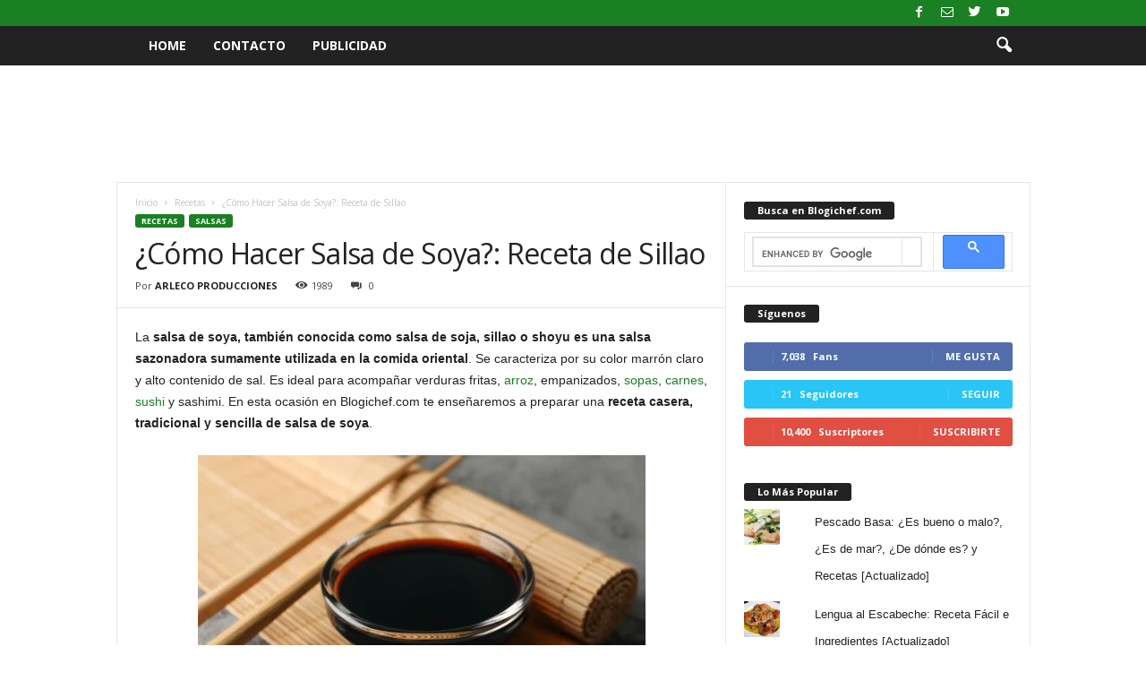

--- FILE ---
content_type: text/html; charset=UTF-8
request_url: https://www.blogichef.com/como-hacer-salsa-de-soya-receta-de-sillao/
body_size: 32938
content:
<!doctype html >
<!--[if IE 8]>    <html class="ie8" dir="ltr" lang="es"> <![endif]-->
<!--[if IE 9]>    <html class="ie9" dir="ltr" lang="es"> <![endif]-->
<!--[if gt IE 8]><!--> <html dir="ltr" lang="es"> <!--<![endif]-->
<head>
    
    <meta charset="UTF-8" />
    <meta name="viewport" content="width=device-width, initial-scale=1.0">
    <link rel="pingback" href="https://www.blogichef.com/xmlrpc.php" />
    	<style>img:is([sizes="auto" i], [sizes^="auto," i]) { contain-intrinsic-size: 3000px 1500px }</style>
	
		<!-- All in One SEO 4.9.3 - aioseo.com -->
		<title>¿Cómo Hacer Salsa de Soya?: Receta de Sillao | Blogichef | Recetas de Cocina, Comida y Postres</title>
<link data-rocket-preload as="style" href="https://fonts.googleapis.com/css?family=Open%20Sans%3A400%2C600%2C700%7CRoboto%20Condensed%3A400%2C500%2C700&#038;display=swap" rel="preload">
<link href="https://fonts.googleapis.com/css?family=Open%20Sans%3A400%2C600%2C700%7CRoboto%20Condensed%3A400%2C500%2C700&#038;display=swap" media="print" onload="this.media=&#039;all&#039;" rel="stylesheet">
<noscript><link rel="stylesheet" href="https://fonts.googleapis.com/css?family=Open%20Sans%3A400%2C600%2C700%7CRoboto%20Condensed%3A400%2C500%2C700&#038;display=swap"></noscript>
	<meta name="description" content="La salsa de soya, también conocida como salsa de soja, sillao o shoyu es una salsa sazonadora sumamente utilizada en la comida oriental. Se caracteriza por su color marrón claro y alto contenido de sal. Es ideal para acompañar verduras fritas, arroz, empanizados, sopas, carnes, sushi y sashimi. En esta ocasión en Blogichef.com te enseñaremos" />
	<meta name="robots" content="max-image-preview:large" />
	<meta name="author" content="ARLECO PRODUCCIONES"/>
	<meta name="google-site-verification" content="bf3LyiLAtEQrONgyxTu9gqwrvdLM3ixkiQXJn93hP1U" />
	<meta name="keywords" content="receta,salsa de soja,salsa de soja que es,salsa de soya,recetas,salsas" />
	<link rel="canonical" href="https://www.blogichef.com/como-hacer-salsa-de-soya-receta-de-sillao/" />
	<meta name="generator" content="All in One SEO (AIOSEO) 4.9.3" />
		<script type="application/ld+json" class="aioseo-schema">
			{"@context":"https:\/\/schema.org","@graph":[{"@type":"Article","@id":"https:\/\/www.blogichef.com\/como-hacer-salsa-de-soya-receta-de-sillao\/#article","name":"\u00bfC\u00f3mo Hacer Salsa de Soya?: Receta de Sillao | Blogichef | Recetas de Cocina, Comida y Postres","headline":"\u00bfC\u00f3mo Hacer Salsa de Soya?: Receta de Sillao","author":{"@id":"https:\/\/www.blogichef.com\/author\/admin\/#author"},"publisher":{"@id":"https:\/\/www.blogichef.com\/#organization"},"image":{"@type":"ImageObject","url":"https:\/\/www.blogichef.com\/wp-content\/uploads\/2021\/02\/salsa-de-soya2-e1737158257318.webp","@id":"https:\/\/www.blogichef.com\/como-hacer-salsa-de-soya-receta-de-sillao\/#articleImage","width":500,"height":333,"caption":"Salsa de Soya"},"datePublished":"2021-02-23T11:20:39-05:00","dateModified":"2025-01-17T18:57:59-05:00","inLanguage":"es-ES","mainEntityOfPage":{"@id":"https:\/\/www.blogichef.com\/como-hacer-salsa-de-soya-receta-de-sillao\/#webpage"},"isPartOf":{"@id":"https:\/\/www.blogichef.com\/como-hacer-salsa-de-soya-receta-de-sillao\/#webpage"},"articleSection":"Recetas, Salsas, Receta, Salsa de Soja, Salsa de Soja que es, Salsa de Soya"},{"@type":"BreadcrumbList","@id":"https:\/\/www.blogichef.com\/como-hacer-salsa-de-soya-receta-de-sillao\/#breadcrumblist","itemListElement":[{"@type":"ListItem","@id":"https:\/\/www.blogichef.com#listItem","position":1,"name":"Inicio","item":"https:\/\/www.blogichef.com","nextItem":{"@type":"ListItem","@id":"https:\/\/www.blogichef.com\/category\/recetas\/#listItem","name":"Recetas"}},{"@type":"ListItem","@id":"https:\/\/www.blogichef.com\/category\/recetas\/#listItem","position":2,"name":"Recetas","item":"https:\/\/www.blogichef.com\/category\/recetas\/","nextItem":{"@type":"ListItem","@id":"https:\/\/www.blogichef.com\/como-hacer-salsa-de-soya-receta-de-sillao\/#listItem","name":"\u00bfC\u00f3mo Hacer Salsa de Soya?: Receta de Sillao"},"previousItem":{"@type":"ListItem","@id":"https:\/\/www.blogichef.com#listItem","name":"Inicio"}},{"@type":"ListItem","@id":"https:\/\/www.blogichef.com\/como-hacer-salsa-de-soya-receta-de-sillao\/#listItem","position":3,"name":"\u00bfC\u00f3mo Hacer Salsa de Soya?: Receta de Sillao","previousItem":{"@type":"ListItem","@id":"https:\/\/www.blogichef.com\/category\/recetas\/#listItem","name":"Recetas"}}]},{"@type":"Organization","@id":"https:\/\/www.blogichef.com\/#organization","name":"Blogichef | Recetas de Cocina, Comida y Postres","description":"Recetas de comida y postres. Recetas f\u00e1ciles de comida casera e internacional. Decoraci\u00f3n de tortas, cupcakes y dulces.","url":"https:\/\/www.blogichef.com\/"},{"@type":"Person","@id":"https:\/\/www.blogichef.com\/author\/admin\/#author","url":"https:\/\/www.blogichef.com\/author\/admin\/","name":"ARLECO PRODUCCIONES","image":{"@type":"ImageObject","@id":"https:\/\/www.blogichef.com\/como-hacer-salsa-de-soya-receta-de-sillao\/#authorImage","url":"https:\/\/secure.gravatar.com\/avatar\/0457a7ad94613694a90f7c366e723cfb7c57cd1cbbb5d918c3aacaf63ce410a3?s=96&d=mm&r=g","width":96,"height":96,"caption":"ARLECO PRODUCCIONES"}},{"@type":"WebPage","@id":"https:\/\/www.blogichef.com\/como-hacer-salsa-de-soya-receta-de-sillao\/#webpage","url":"https:\/\/www.blogichef.com\/como-hacer-salsa-de-soya-receta-de-sillao\/","name":"\u00bfC\u00f3mo Hacer Salsa de Soya?: Receta de Sillao | Blogichef | Recetas de Cocina, Comida y Postres","description":"La salsa de soya, tambi\u00e9n conocida como salsa de soja, sillao o shoyu es una salsa sazonadora sumamente utilizada en la comida oriental. Se caracteriza por su color marr\u00f3n claro y alto contenido de sal. Es ideal para acompa\u00f1ar verduras fritas, arroz, empanizados, sopas, carnes, sushi y sashimi. En esta ocasi\u00f3n en Blogichef.com te ense\u00f1aremos","inLanguage":"es-ES","isPartOf":{"@id":"https:\/\/www.blogichef.com\/#website"},"breadcrumb":{"@id":"https:\/\/www.blogichef.com\/como-hacer-salsa-de-soya-receta-de-sillao\/#breadcrumblist"},"author":{"@id":"https:\/\/www.blogichef.com\/author\/admin\/#author"},"creator":{"@id":"https:\/\/www.blogichef.com\/author\/admin\/#author"},"datePublished":"2021-02-23T11:20:39-05:00","dateModified":"2025-01-17T18:57:59-05:00"},{"@type":"WebSite","@id":"https:\/\/www.blogichef.com\/#website","url":"https:\/\/www.blogichef.com\/","name":"Blogichef | Recetas de Cocina, Comida y Postres","description":"Recetas de comida y postres. Recetas f\u00e1ciles de comida casera e internacional. Decoraci\u00f3n de tortas, cupcakes y dulces.","inLanguage":"es-ES","publisher":{"@id":"https:\/\/www.blogichef.com\/#organization"}}]}
		</script>
		<!-- All in One SEO -->

<!-- Jetpack Site Verification Tags -->
<meta name="google-site-verification" content="bf3LyiLAtEQrONgyxTu9gqwrvdLM3ixkiQXJn93hP1U" />
<link rel='dns-prefetch' href='//secure.gravatar.com' />
<link rel='dns-prefetch' href='//stats.wp.com' />
<link rel='dns-prefetch' href='//fonts.googleapis.com' />
<link rel='dns-prefetch' href='//v0.wordpress.com' />
<link href='https://fonts.gstatic.com' crossorigin rel='preconnect' />
<link rel="alternate" type="application/rss+xml" title="Blogichef | Recetas de Cocina, Comida y Postres &raquo; Feed" href="https://www.blogichef.com/feed/" />
<link rel="alternate" type="application/rss+xml" title="Blogichef | Recetas de Cocina, Comida y Postres &raquo; Feed de los comentarios" href="https://www.blogichef.com/comments/feed/" />
<link rel="alternate" type="application/rss+xml" title="Blogichef | Recetas de Cocina, Comida y Postres &raquo; Comentario ¿Cómo Hacer Salsa de Soya?: Receta de Sillao del feed" href="https://www.blogichef.com/como-hacer-salsa-de-soya-receta-de-sillao/feed/" />
		<!-- This site uses the Google Analytics by MonsterInsights plugin v9.11.1 - Using Analytics tracking - https://www.monsterinsights.com/ -->
							<script src="//www.googletagmanager.com/gtag/js?id=G-RJH7VLMJ07"  data-cfasync="false" data-wpfc-render="false" type="text/javascript" async></script>
			<script data-cfasync="false" data-wpfc-render="false" type="text/javascript">
				var mi_version = '9.11.1';
				var mi_track_user = true;
				var mi_no_track_reason = '';
								var MonsterInsightsDefaultLocations = {"page_location":"https:\/\/www.blogichef.com\/como-hacer-salsa-de-soya-receta-de-sillao\/"};
								if ( typeof MonsterInsightsPrivacyGuardFilter === 'function' ) {
					var MonsterInsightsLocations = (typeof MonsterInsightsExcludeQuery === 'object') ? MonsterInsightsPrivacyGuardFilter( MonsterInsightsExcludeQuery ) : MonsterInsightsPrivacyGuardFilter( MonsterInsightsDefaultLocations );
				} else {
					var MonsterInsightsLocations = (typeof MonsterInsightsExcludeQuery === 'object') ? MonsterInsightsExcludeQuery : MonsterInsightsDefaultLocations;
				}

								var disableStrs = [
										'ga-disable-G-RJH7VLMJ07',
									];

				/* Function to detect opted out users */
				function __gtagTrackerIsOptedOut() {
					for (var index = 0; index < disableStrs.length; index++) {
						if (document.cookie.indexOf(disableStrs[index] + '=true') > -1) {
							return true;
						}
					}

					return false;
				}

				/* Disable tracking if the opt-out cookie exists. */
				if (__gtagTrackerIsOptedOut()) {
					for (var index = 0; index < disableStrs.length; index++) {
						window[disableStrs[index]] = true;
					}
				}

				/* Opt-out function */
				function __gtagTrackerOptout() {
					for (var index = 0; index < disableStrs.length; index++) {
						document.cookie = disableStrs[index] + '=true; expires=Thu, 31 Dec 2099 23:59:59 UTC; path=/';
						window[disableStrs[index]] = true;
					}
				}

				if ('undefined' === typeof gaOptout) {
					function gaOptout() {
						__gtagTrackerOptout();
					}
				}
								window.dataLayer = window.dataLayer || [];

				window.MonsterInsightsDualTracker = {
					helpers: {},
					trackers: {},
				};
				if (mi_track_user) {
					function __gtagDataLayer() {
						dataLayer.push(arguments);
					}

					function __gtagTracker(type, name, parameters) {
						if (!parameters) {
							parameters = {};
						}

						if (parameters.send_to) {
							__gtagDataLayer.apply(null, arguments);
							return;
						}

						if (type === 'event') {
														parameters.send_to = monsterinsights_frontend.v4_id;
							var hookName = name;
							if (typeof parameters['event_category'] !== 'undefined') {
								hookName = parameters['event_category'] + ':' + name;
							}

							if (typeof MonsterInsightsDualTracker.trackers[hookName] !== 'undefined') {
								MonsterInsightsDualTracker.trackers[hookName](parameters);
							} else {
								__gtagDataLayer('event', name, parameters);
							}
							
						} else {
							__gtagDataLayer.apply(null, arguments);
						}
					}

					__gtagTracker('js', new Date());
					__gtagTracker('set', {
						'developer_id.dZGIzZG': true,
											});
					if ( MonsterInsightsLocations.page_location ) {
						__gtagTracker('set', MonsterInsightsLocations);
					}
										__gtagTracker('config', 'G-RJH7VLMJ07', {"forceSSL":"true","link_attribution":"true"} );
										window.gtag = __gtagTracker;										(function () {
						/* https://developers.google.com/analytics/devguides/collection/analyticsjs/ */
						/* ga and __gaTracker compatibility shim. */
						var noopfn = function () {
							return null;
						};
						var newtracker = function () {
							return new Tracker();
						};
						var Tracker = function () {
							return null;
						};
						var p = Tracker.prototype;
						p.get = noopfn;
						p.set = noopfn;
						p.send = function () {
							var args = Array.prototype.slice.call(arguments);
							args.unshift('send');
							__gaTracker.apply(null, args);
						};
						var __gaTracker = function () {
							var len = arguments.length;
							if (len === 0) {
								return;
							}
							var f = arguments[len - 1];
							if (typeof f !== 'object' || f === null || typeof f.hitCallback !== 'function') {
								if ('send' === arguments[0]) {
									var hitConverted, hitObject = false, action;
									if ('event' === arguments[1]) {
										if ('undefined' !== typeof arguments[3]) {
											hitObject = {
												'eventAction': arguments[3],
												'eventCategory': arguments[2],
												'eventLabel': arguments[4],
												'value': arguments[5] ? arguments[5] : 1,
											}
										}
									}
									if ('pageview' === arguments[1]) {
										if ('undefined' !== typeof arguments[2]) {
											hitObject = {
												'eventAction': 'page_view',
												'page_path': arguments[2],
											}
										}
									}
									if (typeof arguments[2] === 'object') {
										hitObject = arguments[2];
									}
									if (typeof arguments[5] === 'object') {
										Object.assign(hitObject, arguments[5]);
									}
									if ('undefined' !== typeof arguments[1].hitType) {
										hitObject = arguments[1];
										if ('pageview' === hitObject.hitType) {
											hitObject.eventAction = 'page_view';
										}
									}
									if (hitObject) {
										action = 'timing' === arguments[1].hitType ? 'timing_complete' : hitObject.eventAction;
										hitConverted = mapArgs(hitObject);
										__gtagTracker('event', action, hitConverted);
									}
								}
								return;
							}

							function mapArgs(args) {
								var arg, hit = {};
								var gaMap = {
									'eventCategory': 'event_category',
									'eventAction': 'event_action',
									'eventLabel': 'event_label',
									'eventValue': 'event_value',
									'nonInteraction': 'non_interaction',
									'timingCategory': 'event_category',
									'timingVar': 'name',
									'timingValue': 'value',
									'timingLabel': 'event_label',
									'page': 'page_path',
									'location': 'page_location',
									'title': 'page_title',
									'referrer' : 'page_referrer',
								};
								for (arg in args) {
																		if (!(!args.hasOwnProperty(arg) || !gaMap.hasOwnProperty(arg))) {
										hit[gaMap[arg]] = args[arg];
									} else {
										hit[arg] = args[arg];
									}
								}
								return hit;
							}

							try {
								f.hitCallback();
							} catch (ex) {
							}
						};
						__gaTracker.create = newtracker;
						__gaTracker.getByName = newtracker;
						__gaTracker.getAll = function () {
							return [];
						};
						__gaTracker.remove = noopfn;
						__gaTracker.loaded = true;
						window['__gaTracker'] = __gaTracker;
					})();
									} else {
										console.log("");
					(function () {
						function __gtagTracker() {
							return null;
						}

						window['__gtagTracker'] = __gtagTracker;
						window['gtag'] = __gtagTracker;
					})();
									}
			</script>
							<!-- / Google Analytics by MonsterInsights -->
		<link rel='stylesheet' id='jetpack_related-posts-css' href='https://www.blogichef.com/wp-content/plugins/jetpack/modules/related-posts/related-posts.css?ver=20240116' type='text/css' media='all' />
<style id='wp-emoji-styles-inline-css' type='text/css'>

	img.wp-smiley, img.emoji {
		display: inline !important;
		border: none !important;
		box-shadow: none !important;
		height: 1em !important;
		width: 1em !important;
		margin: 0 0.07em !important;
		vertical-align: -0.1em !important;
		background: none !important;
		padding: 0 !important;
	}
</style>
<link rel='stylesheet' id='wp-block-library-css' href='https://www.blogichef.com/wp-includes/css/dist/block-library/style.min.css?ver=6.8.3' type='text/css' media='all' />
<style id='classic-theme-styles-inline-css' type='text/css'>
/*! This file is auto-generated */
.wp-block-button__link{color:#fff;background-color:#32373c;border-radius:9999px;box-shadow:none;text-decoration:none;padding:calc(.667em + 2px) calc(1.333em + 2px);font-size:1.125em}.wp-block-file__button{background:#32373c;color:#fff;text-decoration:none}
</style>
<link rel='stylesheet' id='aioseo/css/src/vue/standalone/blocks/table-of-contents/global.scss-css' href='https://www.blogichef.com/wp-content/plugins/all-in-one-seo-pack/dist/Lite/assets/css/table-of-contents/global.e90f6d47.css?ver=4.9.3' type='text/css' media='all' />
<link rel='stylesheet' id='mediaelement-css' href='https://www.blogichef.com/wp-content/cache/background-css/1/www.blogichef.com/wp-includes/js/mediaelement/mediaelementplayer-legacy.min.css?ver=4.2.17&wpr_t=1769083052' type='text/css' media='all' />
<link rel='stylesheet' id='wp-mediaelement-css' href='https://www.blogichef.com/wp-includes/js/mediaelement/wp-mediaelement.min.css?ver=6.8.3' type='text/css' media='all' />
<style id='jetpack-sharing-buttons-style-inline-css' type='text/css'>
.jetpack-sharing-buttons__services-list{display:flex;flex-direction:row;flex-wrap:wrap;gap:0;list-style-type:none;margin:5px;padding:0}.jetpack-sharing-buttons__services-list.has-small-icon-size{font-size:12px}.jetpack-sharing-buttons__services-list.has-normal-icon-size{font-size:16px}.jetpack-sharing-buttons__services-list.has-large-icon-size{font-size:24px}.jetpack-sharing-buttons__services-list.has-huge-icon-size{font-size:36px}@media print{.jetpack-sharing-buttons__services-list{display:none!important}}.editor-styles-wrapper .wp-block-jetpack-sharing-buttons{gap:0;padding-inline-start:0}ul.jetpack-sharing-buttons__services-list.has-background{padding:1.25em 2.375em}
</style>
<style id='global-styles-inline-css' type='text/css'>
:root{--wp--preset--aspect-ratio--square: 1;--wp--preset--aspect-ratio--4-3: 4/3;--wp--preset--aspect-ratio--3-4: 3/4;--wp--preset--aspect-ratio--3-2: 3/2;--wp--preset--aspect-ratio--2-3: 2/3;--wp--preset--aspect-ratio--16-9: 16/9;--wp--preset--aspect-ratio--9-16: 9/16;--wp--preset--color--black: #000000;--wp--preset--color--cyan-bluish-gray: #abb8c3;--wp--preset--color--white: #ffffff;--wp--preset--color--pale-pink: #f78da7;--wp--preset--color--vivid-red: #cf2e2e;--wp--preset--color--luminous-vivid-orange: #ff6900;--wp--preset--color--luminous-vivid-amber: #fcb900;--wp--preset--color--light-green-cyan: #7bdcb5;--wp--preset--color--vivid-green-cyan: #00d084;--wp--preset--color--pale-cyan-blue: #8ed1fc;--wp--preset--color--vivid-cyan-blue: #0693e3;--wp--preset--color--vivid-purple: #9b51e0;--wp--preset--gradient--vivid-cyan-blue-to-vivid-purple: linear-gradient(135deg,rgba(6,147,227,1) 0%,rgb(155,81,224) 100%);--wp--preset--gradient--light-green-cyan-to-vivid-green-cyan: linear-gradient(135deg,rgb(122,220,180) 0%,rgb(0,208,130) 100%);--wp--preset--gradient--luminous-vivid-amber-to-luminous-vivid-orange: linear-gradient(135deg,rgba(252,185,0,1) 0%,rgba(255,105,0,1) 100%);--wp--preset--gradient--luminous-vivid-orange-to-vivid-red: linear-gradient(135deg,rgba(255,105,0,1) 0%,rgb(207,46,46) 100%);--wp--preset--gradient--very-light-gray-to-cyan-bluish-gray: linear-gradient(135deg,rgb(238,238,238) 0%,rgb(169,184,195) 100%);--wp--preset--gradient--cool-to-warm-spectrum: linear-gradient(135deg,rgb(74,234,220) 0%,rgb(151,120,209) 20%,rgb(207,42,186) 40%,rgb(238,44,130) 60%,rgb(251,105,98) 80%,rgb(254,248,76) 100%);--wp--preset--gradient--blush-light-purple: linear-gradient(135deg,rgb(255,206,236) 0%,rgb(152,150,240) 100%);--wp--preset--gradient--blush-bordeaux: linear-gradient(135deg,rgb(254,205,165) 0%,rgb(254,45,45) 50%,rgb(107,0,62) 100%);--wp--preset--gradient--luminous-dusk: linear-gradient(135deg,rgb(255,203,112) 0%,rgb(199,81,192) 50%,rgb(65,88,208) 100%);--wp--preset--gradient--pale-ocean: linear-gradient(135deg,rgb(255,245,203) 0%,rgb(182,227,212) 50%,rgb(51,167,181) 100%);--wp--preset--gradient--electric-grass: linear-gradient(135deg,rgb(202,248,128) 0%,rgb(113,206,126) 100%);--wp--preset--gradient--midnight: linear-gradient(135deg,rgb(2,3,129) 0%,rgb(40,116,252) 100%);--wp--preset--font-size--small: 10px;--wp--preset--font-size--medium: 20px;--wp--preset--font-size--large: 30px;--wp--preset--font-size--x-large: 42px;--wp--preset--font-size--regular: 14px;--wp--preset--font-size--larger: 48px;--wp--preset--spacing--20: 0.44rem;--wp--preset--spacing--30: 0.67rem;--wp--preset--spacing--40: 1rem;--wp--preset--spacing--50: 1.5rem;--wp--preset--spacing--60: 2.25rem;--wp--preset--spacing--70: 3.38rem;--wp--preset--spacing--80: 5.06rem;--wp--preset--shadow--natural: 6px 6px 9px rgba(0, 0, 0, 0.2);--wp--preset--shadow--deep: 12px 12px 50px rgba(0, 0, 0, 0.4);--wp--preset--shadow--sharp: 6px 6px 0px rgba(0, 0, 0, 0.2);--wp--preset--shadow--outlined: 6px 6px 0px -3px rgba(255, 255, 255, 1), 6px 6px rgba(0, 0, 0, 1);--wp--preset--shadow--crisp: 6px 6px 0px rgba(0, 0, 0, 1);}:where(.is-layout-flex){gap: 0.5em;}:where(.is-layout-grid){gap: 0.5em;}body .is-layout-flex{display: flex;}.is-layout-flex{flex-wrap: wrap;align-items: center;}.is-layout-flex > :is(*, div){margin: 0;}body .is-layout-grid{display: grid;}.is-layout-grid > :is(*, div){margin: 0;}:where(.wp-block-columns.is-layout-flex){gap: 2em;}:where(.wp-block-columns.is-layout-grid){gap: 2em;}:where(.wp-block-post-template.is-layout-flex){gap: 1.25em;}:where(.wp-block-post-template.is-layout-grid){gap: 1.25em;}.has-black-color{color: var(--wp--preset--color--black) !important;}.has-cyan-bluish-gray-color{color: var(--wp--preset--color--cyan-bluish-gray) !important;}.has-white-color{color: var(--wp--preset--color--white) !important;}.has-pale-pink-color{color: var(--wp--preset--color--pale-pink) !important;}.has-vivid-red-color{color: var(--wp--preset--color--vivid-red) !important;}.has-luminous-vivid-orange-color{color: var(--wp--preset--color--luminous-vivid-orange) !important;}.has-luminous-vivid-amber-color{color: var(--wp--preset--color--luminous-vivid-amber) !important;}.has-light-green-cyan-color{color: var(--wp--preset--color--light-green-cyan) !important;}.has-vivid-green-cyan-color{color: var(--wp--preset--color--vivid-green-cyan) !important;}.has-pale-cyan-blue-color{color: var(--wp--preset--color--pale-cyan-blue) !important;}.has-vivid-cyan-blue-color{color: var(--wp--preset--color--vivid-cyan-blue) !important;}.has-vivid-purple-color{color: var(--wp--preset--color--vivid-purple) !important;}.has-black-background-color{background-color: var(--wp--preset--color--black) !important;}.has-cyan-bluish-gray-background-color{background-color: var(--wp--preset--color--cyan-bluish-gray) !important;}.has-white-background-color{background-color: var(--wp--preset--color--white) !important;}.has-pale-pink-background-color{background-color: var(--wp--preset--color--pale-pink) !important;}.has-vivid-red-background-color{background-color: var(--wp--preset--color--vivid-red) !important;}.has-luminous-vivid-orange-background-color{background-color: var(--wp--preset--color--luminous-vivid-orange) !important;}.has-luminous-vivid-amber-background-color{background-color: var(--wp--preset--color--luminous-vivid-amber) !important;}.has-light-green-cyan-background-color{background-color: var(--wp--preset--color--light-green-cyan) !important;}.has-vivid-green-cyan-background-color{background-color: var(--wp--preset--color--vivid-green-cyan) !important;}.has-pale-cyan-blue-background-color{background-color: var(--wp--preset--color--pale-cyan-blue) !important;}.has-vivid-cyan-blue-background-color{background-color: var(--wp--preset--color--vivid-cyan-blue) !important;}.has-vivid-purple-background-color{background-color: var(--wp--preset--color--vivid-purple) !important;}.has-black-border-color{border-color: var(--wp--preset--color--black) !important;}.has-cyan-bluish-gray-border-color{border-color: var(--wp--preset--color--cyan-bluish-gray) !important;}.has-white-border-color{border-color: var(--wp--preset--color--white) !important;}.has-pale-pink-border-color{border-color: var(--wp--preset--color--pale-pink) !important;}.has-vivid-red-border-color{border-color: var(--wp--preset--color--vivid-red) !important;}.has-luminous-vivid-orange-border-color{border-color: var(--wp--preset--color--luminous-vivid-orange) !important;}.has-luminous-vivid-amber-border-color{border-color: var(--wp--preset--color--luminous-vivid-amber) !important;}.has-light-green-cyan-border-color{border-color: var(--wp--preset--color--light-green-cyan) !important;}.has-vivid-green-cyan-border-color{border-color: var(--wp--preset--color--vivid-green-cyan) !important;}.has-pale-cyan-blue-border-color{border-color: var(--wp--preset--color--pale-cyan-blue) !important;}.has-vivid-cyan-blue-border-color{border-color: var(--wp--preset--color--vivid-cyan-blue) !important;}.has-vivid-purple-border-color{border-color: var(--wp--preset--color--vivid-purple) !important;}.has-vivid-cyan-blue-to-vivid-purple-gradient-background{background: var(--wp--preset--gradient--vivid-cyan-blue-to-vivid-purple) !important;}.has-light-green-cyan-to-vivid-green-cyan-gradient-background{background: var(--wp--preset--gradient--light-green-cyan-to-vivid-green-cyan) !important;}.has-luminous-vivid-amber-to-luminous-vivid-orange-gradient-background{background: var(--wp--preset--gradient--luminous-vivid-amber-to-luminous-vivid-orange) !important;}.has-luminous-vivid-orange-to-vivid-red-gradient-background{background: var(--wp--preset--gradient--luminous-vivid-orange-to-vivid-red) !important;}.has-very-light-gray-to-cyan-bluish-gray-gradient-background{background: var(--wp--preset--gradient--very-light-gray-to-cyan-bluish-gray) !important;}.has-cool-to-warm-spectrum-gradient-background{background: var(--wp--preset--gradient--cool-to-warm-spectrum) !important;}.has-blush-light-purple-gradient-background{background: var(--wp--preset--gradient--blush-light-purple) !important;}.has-blush-bordeaux-gradient-background{background: var(--wp--preset--gradient--blush-bordeaux) !important;}.has-luminous-dusk-gradient-background{background: var(--wp--preset--gradient--luminous-dusk) !important;}.has-pale-ocean-gradient-background{background: var(--wp--preset--gradient--pale-ocean) !important;}.has-electric-grass-gradient-background{background: var(--wp--preset--gradient--electric-grass) !important;}.has-midnight-gradient-background{background: var(--wp--preset--gradient--midnight) !important;}.has-small-font-size{font-size: var(--wp--preset--font-size--small) !important;}.has-medium-font-size{font-size: var(--wp--preset--font-size--medium) !important;}.has-large-font-size{font-size: var(--wp--preset--font-size--large) !important;}.has-x-large-font-size{font-size: var(--wp--preset--font-size--x-large) !important;}
:where(.wp-block-post-template.is-layout-flex){gap: 1.25em;}:where(.wp-block-post-template.is-layout-grid){gap: 1.25em;}
:where(.wp-block-columns.is-layout-flex){gap: 2em;}:where(.wp-block-columns.is-layout-grid){gap: 2em;}
:root :where(.wp-block-pullquote){font-size: 1.5em;line-height: 1.6;}
</style>

<link rel='stylesheet' id='td-theme-css' href='https://www.blogichef.com/wp-content/cache/background-css/1/www.blogichef.com/wp-content/themes/Newsmag/style.css?ver=4.9.3&wpr_t=1769083052' type='text/css' media='all' />
<style id='td-theme-inline-css' type='text/css'>
    
        @media (max-width: 767px) {
            .td-header-desktop-wrap {
                display: none;
            }
        }
        @media (min-width: 767px) {
            .td-header-mobile-wrap {
                display: none;
            }
        }
    
	
</style>
<link rel='stylesheet' id='td-legacy-framework-front-style-css' href='https://www.blogichef.com/wp-content/cache/background-css/1/www.blogichef.com/wp-content/plugins/td-composer/legacy/Newsmag/assets/css/td_legacy_main.css?ver=1635eff777f3f984f6e7620a0dd3902b&wpr_t=1769083052' type='text/css' media='all' />
<link rel='stylesheet' id='sharedaddy-css' href='https://www.blogichef.com/wp-content/plugins/jetpack/modules/sharedaddy/sharing.css?ver=15.4' type='text/css' media='all' />
<link rel='stylesheet' id='social-logos-css' href='https://www.blogichef.com/wp-content/plugins/jetpack/_inc/social-logos/social-logos.min.css?ver=15.4' type='text/css' media='all' />
<script type="text/javascript" id="jetpack_related-posts-js-extra">
/* <![CDATA[ */
var related_posts_js_options = {"post_heading":"h4"};
/* ]]> */
</script>
<script type="text/javascript" src="https://www.blogichef.com/wp-content/plugins/jetpack/_inc/build/related-posts/related-posts.min.js?ver=20240116" id="jetpack_related-posts-js"></script>
<script type="text/javascript" src="https://www.blogichef.com/wp-content/plugins/google-analytics-for-wordpress/assets/js/frontend-gtag.min.js?ver=9.11.1" id="monsterinsights-frontend-script-js" async="async" data-wp-strategy="async"></script>
<script data-cfasync="false" data-wpfc-render="false" type="text/javascript" id='monsterinsights-frontend-script-js-extra'>/* <![CDATA[ */
var monsterinsights_frontend = {"js_events_tracking":"true","download_extensions":"doc,pdf,ppt,zip,xls,docx,pptx,xlsx","inbound_paths":"[{\"path\":\"\\\/go\\\/\",\"label\":\"affiliate\"},{\"path\":\"\\\/recommend\\\/\",\"label\":\"affiliate\"}]","home_url":"https:\/\/www.blogichef.com","hash_tracking":"false","v4_id":"G-RJH7VLMJ07"};/* ]]> */
</script>
<script type="text/javascript" src="https://www.blogichef.com/wp-includes/js/jquery/jquery.min.js?ver=3.7.1" id="jquery-core-js"></script>
<script type="text/javascript" src="https://www.blogichef.com/wp-includes/js/jquery/jquery-migrate.min.js?ver=3.4.1" id="jquery-migrate-js"></script>
<script type="text/javascript" id="jquery-js-after">
/* <![CDATA[ */
jQuery(document).ready(function() {
	jQuery(".287518ba03b6fbd8932844ce45f8d9bd").click(function() {
		jQuery.post(
			"https://www.blogichef.com/wp-admin/admin-ajax.php", {
				"action": "quick_adsense_onpost_ad_click",
				"quick_adsense_onpost_ad_index": jQuery(this).attr("data-index"),
				"quick_adsense_nonce": "ced78169b5",
			}, function(response) { }
		);
	});
});
/* ]]> */
</script>
<link rel="https://api.w.org/" href="https://www.blogichef.com/wp-json/" /><link rel="alternate" title="JSON" type="application/json" href="https://www.blogichef.com/wp-json/wp/v2/posts/7761" /><link rel="EditURI" type="application/rsd+xml" title="RSD" href="https://www.blogichef.com/xmlrpc.php?rsd" />
<meta name="generator" content="WordPress 6.8.3" />
<link rel='shortlink' href='https://wp.me/p7o8YB-21b' />
<link rel="alternate" title="oEmbed (JSON)" type="application/json+oembed" href="https://www.blogichef.com/wp-json/oembed/1.0/embed?url=https%3A%2F%2Fwww.blogichef.com%2Fcomo-hacer-salsa-de-soya-receta-de-sillao%2F" />
<link rel="alternate" title="oEmbed (XML)" type="text/xml+oembed" href="https://www.blogichef.com/wp-json/oembed/1.0/embed?url=https%3A%2F%2Fwww.blogichef.com%2Fcomo-hacer-salsa-de-soya-receta-de-sillao%2F&#038;format=xml" />
	<style>img#wpstats{display:none}</style>
		<!--[if lt IE 9]><script src="https://cdnjs.cloudflare.com/ajax/libs/html5shiv/3.7.3/html5shiv.js"></script><![endif]-->
    			<script>
				window.tdwGlobal = {"adminUrl":"https:\/\/www.blogichef.com\/wp-admin\/","wpRestNonce":"f7b2640d3b","wpRestUrl":"https:\/\/www.blogichef.com\/wp-json\/","permalinkStructure":"\/%postname%\/"};
			</script>
			
<!-- JS generated by theme -->

<script>
    
    

	    var tdBlocksArray = []; //here we store all the items for the current page

	    //td_block class - each ajax block uses a object of this class for requests
	    function tdBlock() {
		    this.id = '';
		    this.block_type = 1; //block type id (1-234 etc)
		    this.atts = '';
		    this.td_column_number = '';
		    this.td_current_page = 1; //
		    this.post_count = 0; //from wp
		    this.found_posts = 0; //from wp
		    this.max_num_pages = 0; //from wp
		    this.td_filter_value = ''; //current live filter value
		    this.is_ajax_running = false;
		    this.td_user_action = ''; // load more or infinite loader (used by the animation)
		    this.header_color = '';
		    this.ajax_pagination_infinite_stop = ''; //show load more at page x
	    }


        // td_js_generator - mini detector
        (function(){
            var htmlTag = document.getElementsByTagName("html")[0];

	        if ( navigator.userAgent.indexOf("MSIE 10.0") > -1 ) {
                htmlTag.className += ' ie10';
            }

            if ( !!navigator.userAgent.match(/Trident.*rv\:11\./) ) {
                htmlTag.className += ' ie11';
            }

	        if ( navigator.userAgent.indexOf("Edge") > -1 ) {
                htmlTag.className += ' ieEdge';
            }

            if ( /(iPad|iPhone|iPod)/g.test(navigator.userAgent) ) {
                htmlTag.className += ' td-md-is-ios';
            }

            var user_agent = navigator.userAgent.toLowerCase();
            if ( user_agent.indexOf("android") > -1 ) {
                htmlTag.className += ' td-md-is-android';
            }

            if ( -1 !== navigator.userAgent.indexOf('Mac OS X')  ) {
                htmlTag.className += ' td-md-is-os-x';
            }

            if ( /chrom(e|ium)/.test(navigator.userAgent.toLowerCase()) ) {
               htmlTag.className += ' td-md-is-chrome';
            }

            if ( -1 !== navigator.userAgent.indexOf('Firefox') ) {
                htmlTag.className += ' td-md-is-firefox';
            }

            if ( -1 !== navigator.userAgent.indexOf('Safari') && -1 === navigator.userAgent.indexOf('Chrome') ) {
                htmlTag.className += ' td-md-is-safari';
            }

            if( -1 !== navigator.userAgent.indexOf('IEMobile') ){
                htmlTag.className += ' td-md-is-iemobile';
            }

        })();




        var tdLocalCache = {};

        ( function () {
            "use strict";

            tdLocalCache = {
                data: {},
                remove: function (resource_id) {
                    delete tdLocalCache.data[resource_id];
                },
                exist: function (resource_id) {
                    return tdLocalCache.data.hasOwnProperty(resource_id) && tdLocalCache.data[resource_id] !== null;
                },
                get: function (resource_id) {
                    return tdLocalCache.data[resource_id];
                },
                set: function (resource_id, cachedData) {
                    tdLocalCache.remove(resource_id);
                    tdLocalCache.data[resource_id] = cachedData;
                }
            };
        })();

    
    
var td_viewport_interval_list=[{"limitBottom":767,"sidebarWidth":251},{"limitBottom":1023,"sidebarWidth":339}];
var tds_general_modal_image="yes";
var tdc_is_installed="yes";
var td_ajax_url="https:\/\/www.blogichef.com\/wp-admin\/admin-ajax.php?td_theme_name=Newsmag&v=4.9.3";
var td_get_template_directory_uri="https:\/\/www.blogichef.com\/wp-content\/plugins\/td-composer\/legacy\/common";
var tds_snap_menu="";
var tds_logo_on_sticky="";
var tds_header_style="5";
var td_please_wait="Por favor espera...";
var td_email_user_pass_incorrect="Usuario o contrase\u00f1a incorrecta!";
var td_email_user_incorrect="Correo electr\u00f3nico o nombre de usuario incorrecto!";
var td_email_incorrect="Email incorrecto!";
var tds_more_articles_on_post_enable="";
var tds_more_articles_on_post_time_to_wait="";
var tds_more_articles_on_post_pages_distance_from_top=0;
var tds_theme_color_site_wide="#1b7f24";
var tds_smart_sidebar="";
var tdThemeName="Newsmag";
var td_magnific_popup_translation_tPrev="Anterior (tecla de flecha izquierda)";
var td_magnific_popup_translation_tNext="Siguiente (tecla de flecha derecha)";
var td_magnific_popup_translation_tCounter="%curr% de %total%";
var td_magnific_popup_translation_ajax_tError="El contenido de %url% no pudo cargarse.";
var td_magnific_popup_translation_image_tError="La imagen #%curr% no pudo cargarse.";
var tdBlockNonce="92813f257d";
var tdDateNamesI18n={"month_names":["enero","febrero","marzo","abril","mayo","junio","julio","agosto","septiembre","octubre","noviembre","diciembre"],"month_names_short":["Ene","Feb","Mar","Abr","May","Jun","Jul","Ago","Sep","Oct","Nov","Dic"],"day_names":["domingo","lunes","martes","mi\u00e9rcoles","jueves","viernes","s\u00e1bado"],"day_names_short":["Dom","Lun","Mar","Mi\u00e9","Jue","Vie","S\u00e1b"]};
var td_ad_background_click_link="";
var td_ad_background_click_target="";
</script>


<!-- Header style compiled by theme -->

<style>
    
.td-header-border:before,
    .td-trending-now-title,
    .td_block_mega_menu .td_mega_menu_sub_cats .cur-sub-cat,
    .td-post-category:hover,
    .td-header-style-2 .td-header-sp-logo,
    .td-next-prev-wrap a:hover i,
    .page-nav .current,
    .widget_calendar tfoot a:hover,
    .td-footer-container .widget_search .wpb_button:hover,
    .td-scroll-up-visible,
    .dropcap,
    .td-category a,
    input[type="submit"]:hover,
    .td-post-small-box a:hover,
    .td-404-sub-sub-title a:hover,
    .td-rating-bar-wrap div,
    .td_top_authors .td-active .td-author-post-count,
    .td_top_authors .td-active .td-author-comments-count,
    .td_smart_list_3 .td-sml3-top-controls i:hover,
    .td_smart_list_3 .td-sml3-bottom-controls i:hover,
    .td_wrapper_video_playlist .td_video_controls_playlist_wrapper,
    .td-read-more a:hover,
    .td-login-wrap .btn,
    .td_display_err,
    .td-header-style-6 .td-top-menu-full,
    #bbpress-forums button:hover,
    #bbpress-forums .bbp-pagination .current,
    .bbp_widget_login .button:hover,
    .header-search-wrap .td-drop-down-search .btn:hover,
    .td-post-text-content .more-link-wrap:hover a,
    #buddypress div.item-list-tabs ul li > a span,
    #buddypress div.item-list-tabs ul li > a:hover span,
    #buddypress input[type=submit]:hover,
    #buddypress a.button:hover span,
    #buddypress div.item-list-tabs ul li.selected a span,
    #buddypress div.item-list-tabs ul li.current a span,
    #buddypress input[type=submit]:focus,
    .td-grid-style-3 .td-big-grid-post .td-module-thumb a:last-child:before,
    .td-grid-style-4 .td-big-grid-post .td-module-thumb a:last-child:before,
    .td-grid-style-5 .td-big-grid-post .td-module-thumb:after,
    .td_category_template_2 .td-category-siblings .td-category a:hover,
    .td-weather-week:before,
    .td-weather-information:before,
     .td_3D_btn,
    .td_shadow_btn,
    .td_default_btn,
    .td_square_btn, 
    .td_outlined_btn:hover {
        background-color: #1b7f24;
    }

    @media (max-width: 767px) {
        .td-category a.td-current-sub-category {
            background-color: #1b7f24;
        }
    }

    .woocommerce .onsale,
    .woocommerce .woocommerce a.button:hover,
    .woocommerce-page .woocommerce .button:hover,
    .single-product .product .summary .cart .button:hover,
    .woocommerce .woocommerce .product a.button:hover,
    .woocommerce .product a.button:hover,
    .woocommerce .product #respond input#submit:hover,
    .woocommerce .checkout input#place_order:hover,
    .woocommerce .woocommerce.widget .button:hover,
    .woocommerce .woocommerce-message .button:hover,
    .woocommerce .woocommerce-error .button:hover,
    .woocommerce .woocommerce-info .button:hover,
    .woocommerce.widget .ui-slider .ui-slider-handle,
    .vc_btn-black:hover,
	.wpb_btn-black:hover,
	.item-list-tabs .feed:hover a,
	.td-smart-list-button:hover {
    	background-color: #1b7f24;
    }

    .td-header-sp-top-menu .top-header-menu > .current-menu-item > a,
    .td-header-sp-top-menu .top-header-menu > .current-menu-ancestor > a,
    .td-header-sp-top-menu .top-header-menu > .current-category-ancestor > a,
    .td-header-sp-top-menu .top-header-menu > li > a:hover,
    .td-header-sp-top-menu .top-header-menu > .sfHover > a,
    .top-header-menu ul .current-menu-item > a,
    .top-header-menu ul .current-menu-ancestor > a,
    .top-header-menu ul .current-category-ancestor > a,
    .top-header-menu ul li > a:hover,
    .top-header-menu ul .sfHover > a,
    .sf-menu ul .td-menu-item > a:hover,
    .sf-menu ul .sfHover > a,
    .sf-menu ul .current-menu-ancestor > a,
    .sf-menu ul .current-category-ancestor > a,
    .sf-menu ul .current-menu-item > a,
    .td_module_wrap:hover .entry-title a,
    .td_mod_mega_menu:hover .entry-title a,
    .footer-email-wrap a,
    .widget a:hover,
    .td-footer-container .widget_calendar #today,
    .td-category-pulldown-filter a.td-pulldown-category-filter-link:hover,
    .td-load-more-wrap a:hover,
    .td-post-next-prev-content a:hover,
    .td-author-name a:hover,
    .td-author-url a:hover,
    .td_mod_related_posts:hover .entry-title a,
    .td-search-query,
    .header-search-wrap .td-drop-down-search .result-msg a:hover,
    .td_top_authors .td-active .td-authors-name a,
    .post blockquote p,
    .td-post-content blockquote p,
    .page blockquote p,
    .comment-list cite a:hover,
    .comment-list cite:hover,
    .comment-list .comment-reply-link:hover,
    a,
    .white-menu #td-header-menu .sf-menu > li > a:hover,
    .white-menu #td-header-menu .sf-menu > .current-menu-ancestor > a,
    .white-menu #td-header-menu .sf-menu > .current-menu-item > a,
    .td_quote_on_blocks,
    #bbpress-forums .bbp-forum-freshness a:hover,
    #bbpress-forums .bbp-topic-freshness a:hover,
    #bbpress-forums .bbp-forums-list li a:hover,
    #bbpress-forums .bbp-forum-title:hover,
    #bbpress-forums .bbp-topic-permalink:hover,
    #bbpress-forums .bbp-topic-started-by a:hover,
    #bbpress-forums .bbp-topic-started-in a:hover,
    #bbpress-forums .bbp-body .super-sticky li.bbp-topic-title .bbp-topic-permalink,
    #bbpress-forums .bbp-body .sticky li.bbp-topic-title .bbp-topic-permalink,
    #bbpress-forums #subscription-toggle a:hover,
    #bbpress-forums #favorite-toggle a:hover,
    .woocommerce-account .woocommerce-MyAccount-navigation a:hover,
    .widget_display_replies .bbp-author-name,
    .widget_display_topics .bbp-author-name,
    .archive .widget_archive .current,
    .archive .widget_archive .current a,
    .td-subcategory-header .td-category-siblings .td-subcat-dropdown a.td-current-sub-category,
    .td-subcategory-header .td-category-siblings .td-subcat-dropdown a:hover,
    .td-pulldown-filter-display-option:hover,
    .td-pulldown-filter-display-option .td-pulldown-filter-link:hover,
    .td_normal_slide .td-wrapper-pulldown-filter .td-pulldown-filter-list a:hover,
    #buddypress ul.item-list li div.item-title a:hover,
    .td_block_13 .td-pulldown-filter-list a:hover,
    .td_smart_list_8 .td-smart-list-dropdown-wrap .td-smart-list-button:hover,
    .td_smart_list_8 .td-smart-list-dropdown-wrap .td-smart-list-button:hover i,
    .td-sub-footer-container a:hover,
    .td-instagram-user a,
     .td_outlined_btn {
        color: #1b7f24;
    }

    .td-mega-menu .wpb_content_element li a:hover,
    .td_login_tab_focus {
        color: #1b7f24 !important;
    }

    .td-next-prev-wrap a:hover i,
    .page-nav .current,
    .widget_tag_cloud a:hover,
    .post .td_quote_box,
    .page .td_quote_box,
    .td-login-panel-title,
    #bbpress-forums .bbp-pagination .current,
    .td_category_template_2 .td-category-siblings .td-category a:hover,
    .page-template-page-pagebuilder-latest .td-instagram-user,
     .td_outlined_btn {
        border-color: #1b7f24;
    }

    .td_wrapper_video_playlist .td_video_currently_playing:after,
    .item-list-tabs .feed:hover {
        border-color: #1b7f24 !important;
    }


    
    .td-header-top-menu,
    .td-header-wrap .td-top-menu-full {
        background-color: #1b7f24;
    }

    .td-header-style-1 .td-header-top-menu,
    .td-header-style-2 .td-top-bar-container,
    .td-header-style-7 .td-header-top-menu {
        padding: 0 12px;
        top: 0;
    }
</style>




<script type="application/ld+json">
    {
        "@context": "http://schema.org",
        "@type": "BreadcrumbList",
        "itemListElement": [
            {
                "@type": "ListItem",
                "position": 1,
                "item": {
                    "@type": "WebSite",
                    "@id": "https://www.blogichef.com/",
                    "name": "Inicio"
                }
            },
            {
                "@type": "ListItem",
                "position": 2,
                    "item": {
                    "@type": "WebPage",
                    "@id": "https://www.blogichef.com/category/recetas/",
                    "name": "Recetas"
                }
            }
            ,{
                "@type": "ListItem",
                "position": 3,
                    "item": {
                    "@type": "WebPage",
                    "@id": "https://www.blogichef.com/como-hacer-salsa-de-soya-receta-de-sillao/",
                    "name": "¿Cómo Hacer Salsa de Soya?: Receta de Sillao"                                
                }
            }    
        ]
    }
</script>
	<style id="tdw-css-placeholder">.sijadadvqtq{}</style><style></style><noscript><style id="rocket-lazyload-nojs-css">.rll-youtube-player, [data-lazy-src]{display:none !important;}</style></noscript><style id="wpr-lazyload-bg-container"></style><style id="wpr-lazyload-bg-exclusion"></style>
<noscript>
<style id="wpr-lazyload-bg-nostyle">.mejs-overlay-button{--wpr-bg-d1679582-c068-4d09-b821-fff6b37929a4: url('https://www.blogichef.com/wp-includes/js/mediaelement/mejs-controls.svg');}.mejs-overlay-loading-bg-img{--wpr-bg-8c918852-1301-49fe-aec4-e31c6eabb290: url('https://www.blogichef.com/wp-includes/js/mediaelement/mejs-controls.svg');}.mejs-button>button{--wpr-bg-cf3239d9-355f-4555-9f4b-ac9a9581764a: url('https://www.blogichef.com/wp-includes/js/mediaelement/mejs-controls.svg');}.td-page-content .wp-block-pullquote blockquote p:first-child:before,
.td-post-content .wp-block-pullquote blockquote p:first-child:before,
.wpb_text_column .wp-block-pullquote blockquote p:first-child:before,
.td_block_text_with_title .wp-block-pullquote blockquote p:first-child:before,
.mce-content-body .wp-block-pullquote blockquote p:first-child:before,
.comment-content .wp-block-pullquote blockquote p:first-child:before,
.td-page-content .td_pull_quote p:first-child:before,
.td-post-content .td_pull_quote p:first-child:before,
.wpb_text_column .td_pull_quote p:first-child:before,
.td_block_text_with_title .td_pull_quote p:first-child:before,
.mce-content-body .td_pull_quote p:first-child:before,
.comment-content .td_pull_quote p:first-child:before{--wpr-bg-34979b2a-50ca-4295-a582-3dc2ad8ed299: url('https://www.blogichef.com/wp-content/themes/Newsmag/images/icons/pull-quote-left.png');}.td-page-content .wp-block-pullquote blockquote p:after,
.td-post-content .wp-block-pullquote blockquote p:after,
.wpb_text_column .wp-block-pullquote blockquote p:after,
.td_block_text_with_title .wp-block-pullquote blockquote p:after,
.mce-content-body .wp-block-pullquote blockquote p:after,
.comment-content .wp-block-pullquote blockquote p:after,
.td-page-content .td_pull_quote p:after,
.td-post-content .td_pull_quote p:after,
.wpb_text_column .td_pull_quote p:after,
.td_block_text_with_title .td_pull_quote p:after,
.mce-content-body .td_pull_quote p:after,
.comment-content .td_pull_quote p:after{--wpr-bg-96e95c9e-5c20-44c6-b407-f3db9c8a56e0: url('https://www.blogichef.com/wp-content/themes/Newsmag/images/icons/pull-quote-right.png');}.clear-sky-d{--wpr-bg-a907ef0d-8a3c-404d-bedb-2c28d7052529: url('https://www.blogichef.com/wp-content/plugins/td-composer/legacy/Newsmag/assets/images/sprite/weather/clear-sky-d.png');}.clear-sky-n{--wpr-bg-68d46824-3030-4c27-aa5f-d78eb37a731e: url('https://www.blogichef.com/wp-content/plugins/td-composer/legacy/Newsmag/assets/images/sprite/weather/clear-sky-n.png');}.few-clouds-d{--wpr-bg-cf9d7009-15c3-4c4b-a334-bf0e9a7c69b0: url('https://www.blogichef.com/wp-content/plugins/td-composer/legacy/Newsmag/assets/images/sprite/weather/few-clouds-d.png');}.few-clouds-n{--wpr-bg-d573bde3-27f5-41a6-87d8-416fd4d89e7f: url('https://www.blogichef.com/wp-content/plugins/td-composer/legacy/Newsmag/assets/images/sprite/weather/few-clouds-n.png');}.scattered-clouds-d{--wpr-bg-e3cd058e-8e40-45b4-ad82-da8127de64c4: url('https://www.blogichef.com/wp-content/plugins/td-composer/legacy/Newsmag/assets/images/sprite/weather/scattered-clouds-d.png');}.scattered-clouds-n{--wpr-bg-a476c219-03b6-4cbb-bae5-4b7eebff82e6: url('https://www.blogichef.com/wp-content/plugins/td-composer/legacy/Newsmag/assets/images/sprite/weather/scattered-clouds-n.png');}.broken-clouds-d{--wpr-bg-72bb52c7-7965-4525-b4ec-3649dc7f4869: url('https://www.blogichef.com/wp-content/plugins/td-composer/legacy/Newsmag/assets/images/sprite/weather/broken-clouds-d.png');}.broken-clouds-n{--wpr-bg-cd8df12c-f6e4-49c2-bdee-95b58238f52c: url('https://www.blogichef.com/wp-content/plugins/td-composer/legacy/Newsmag/assets/images/sprite/weather/broken-clouds-n.png');}.shower-rain-d{--wpr-bg-4cfc42ce-29a0-409a-bfbc-8dd398a9009a: url('https://www.blogichef.com/wp-content/plugins/td-composer/legacy/Newsmag/assets/images/sprite/weather/shower-rain-d.png');}.shower-rain-n{--wpr-bg-12f9e931-ec30-48e8-b395-097c6f77fc39: url('https://www.blogichef.com/wp-content/plugins/td-composer/legacy/Newsmag/assets/images/sprite/weather/shower-rain-n.png');}.rain-d{--wpr-bg-5b382dd2-abf1-4aeb-97b2-1001f74a405b: url('https://www.blogichef.com/wp-content/plugins/td-composer/legacy/Newsmag/assets/images/sprite/weather/rain-d.png');}.rain-n{--wpr-bg-aeb6334c-ec2f-41a3-a093-6907480c180f: url('https://www.blogichef.com/wp-content/plugins/td-composer/legacy/Newsmag/assets/images/sprite/weather/rain-n.png');}.thunderstorm-d{--wpr-bg-4042a865-36e4-43fa-bedb-7c6c8a861fc9: url('https://www.blogichef.com/wp-content/plugins/td-composer/legacy/Newsmag/assets/images/sprite/weather/thunderstorm.png');}.thunderstorm-n{--wpr-bg-02d8f01a-0cc3-4870-aa8f-79d78b8af046: url('https://www.blogichef.com/wp-content/plugins/td-composer/legacy/Newsmag/assets/images/sprite/weather/thunderstorm.png');}.snow-d{--wpr-bg-e2ec5696-c20f-41ba-b35f-70ab94650f59: url('https://www.blogichef.com/wp-content/plugins/td-composer/legacy/Newsmag/assets/images/sprite/weather/snow-d.png');}.snow-n{--wpr-bg-38cacaf4-2bd3-4344-9693-48a7f343dbcc: url('https://www.blogichef.com/wp-content/plugins/td-composer/legacy/Newsmag/assets/images/sprite/weather/snow-n.png');}.mist-d{--wpr-bg-7faa97ea-4074-4dd1-a226-a68be1776151: url('https://www.blogichef.com/wp-content/plugins/td-composer/legacy/Newsmag/assets/images/sprite/weather/mist.png');}.mist-n{--wpr-bg-9900535f-9b9b-479b-893f-9f66601fdcca: url('https://www.blogichef.com/wp-content/plugins/td-composer/legacy/Newsmag/assets/images/sprite/weather/mist.png');}.td_block_exchange .td-flags{--wpr-bg-7fdc22db-c6c9-4157-8ed4-49ac28363f2a: url('https://www.blogichef.com/wp-content/plugins/td-composer/assets/images/flags/flags.png');}.td-sp{--wpr-bg-f0e4362c-5168-489c-9ef4-6fc1030cd1dd: url('https://www.blogichef.com/wp-content/plugins/td-composer/legacy/Newsmag/assets/images/sprite/elements.png');}.td-sp,
  .iosSlider .prevButton,
  .iosSlider .nextButton,
  .sf-sub-indicator{--wpr-bg-846c2f1d-48ba-4786-a095-a2bc5b8d5f0e: url('https://www.blogichef.com/wp-content/plugins/td-composer/legacy/Newsmag/assets/images/sprite/elements@2x.png');}</style>
</noscript>
<script type="application/javascript">const rocket_pairs = [{"selector":".mejs-overlay-button","style":".mejs-overlay-button{--wpr-bg-d1679582-c068-4d09-b821-fff6b37929a4: url('https:\/\/www.blogichef.com\/wp-includes\/js\/mediaelement\/mejs-controls.svg');}","hash":"d1679582-c068-4d09-b821-fff6b37929a4","url":"https:\/\/www.blogichef.com\/wp-includes\/js\/mediaelement\/mejs-controls.svg"},{"selector":".mejs-overlay-loading-bg-img","style":".mejs-overlay-loading-bg-img{--wpr-bg-8c918852-1301-49fe-aec4-e31c6eabb290: url('https:\/\/www.blogichef.com\/wp-includes\/js\/mediaelement\/mejs-controls.svg');}","hash":"8c918852-1301-49fe-aec4-e31c6eabb290","url":"https:\/\/www.blogichef.com\/wp-includes\/js\/mediaelement\/mejs-controls.svg"},{"selector":".mejs-button>button","style":".mejs-button>button{--wpr-bg-cf3239d9-355f-4555-9f4b-ac9a9581764a: url('https:\/\/www.blogichef.com\/wp-includes\/js\/mediaelement\/mejs-controls.svg');}","hash":"cf3239d9-355f-4555-9f4b-ac9a9581764a","url":"https:\/\/www.blogichef.com\/wp-includes\/js\/mediaelement\/mejs-controls.svg"},{"selector":".td-page-content .wp-block-pullquote blockquote p:first-child,\n.td-post-content .wp-block-pullquote blockquote p:first-child,\n.wpb_text_column .wp-block-pullquote blockquote p:first-child,\n.td_block_text_with_title .wp-block-pullquote blockquote p:first-child,\n.mce-content-body .wp-block-pullquote blockquote p:first-child,\n.comment-content .wp-block-pullquote blockquote p:first-child,\n.td-page-content .td_pull_quote p:first-child,\n.td-post-content .td_pull_quote p:first-child,\n.wpb_text_column .td_pull_quote p:first-child,\n.td_block_text_with_title .td_pull_quote p:first-child,\n.mce-content-body .td_pull_quote p:first-child,\n.comment-content .td_pull_quote p:first-child","style":".td-page-content .wp-block-pullquote blockquote p:first-child:before,\n.td-post-content .wp-block-pullquote blockquote p:first-child:before,\n.wpb_text_column .wp-block-pullquote blockquote p:first-child:before,\n.td_block_text_with_title .wp-block-pullquote blockquote p:first-child:before,\n.mce-content-body .wp-block-pullquote blockquote p:first-child:before,\n.comment-content .wp-block-pullquote blockquote p:first-child:before,\n.td-page-content .td_pull_quote p:first-child:before,\n.td-post-content .td_pull_quote p:first-child:before,\n.wpb_text_column .td_pull_quote p:first-child:before,\n.td_block_text_with_title .td_pull_quote p:first-child:before,\n.mce-content-body .td_pull_quote p:first-child:before,\n.comment-content .td_pull_quote p:first-child:before{--wpr-bg-34979b2a-50ca-4295-a582-3dc2ad8ed299: url('https:\/\/www.blogichef.com\/wp-content\/themes\/Newsmag\/images\/icons\/pull-quote-left.png');}","hash":"34979b2a-50ca-4295-a582-3dc2ad8ed299","url":"https:\/\/www.blogichef.com\/wp-content\/themes\/Newsmag\/images\/icons\/pull-quote-left.png"},{"selector":".td-page-content .wp-block-pullquote blockquote p,\n.td-post-content .wp-block-pullquote blockquote p,\n.wpb_text_column .wp-block-pullquote blockquote p,\n.td_block_text_with_title .wp-block-pullquote blockquote p,\n.mce-content-body .wp-block-pullquote blockquote p,\n.comment-content .wp-block-pullquote blockquote p,\n.td-page-content .td_pull_quote p,\n.td-post-content .td_pull_quote p,\n.wpb_text_column .td_pull_quote p,\n.td_block_text_with_title .td_pull_quote p,\n.mce-content-body .td_pull_quote p,\n.comment-content .td_pull_quote p","style":".td-page-content .wp-block-pullquote blockquote p:after,\n.td-post-content .wp-block-pullquote blockquote p:after,\n.wpb_text_column .wp-block-pullquote blockquote p:after,\n.td_block_text_with_title .wp-block-pullquote blockquote p:after,\n.mce-content-body .wp-block-pullquote blockquote p:after,\n.comment-content .wp-block-pullquote blockquote p:after,\n.td-page-content .td_pull_quote p:after,\n.td-post-content .td_pull_quote p:after,\n.wpb_text_column .td_pull_quote p:after,\n.td_block_text_with_title .td_pull_quote p:after,\n.mce-content-body .td_pull_quote p:after,\n.comment-content .td_pull_quote p:after{--wpr-bg-96e95c9e-5c20-44c6-b407-f3db9c8a56e0: url('https:\/\/www.blogichef.com\/wp-content\/themes\/Newsmag\/images\/icons\/pull-quote-right.png');}","hash":"96e95c9e-5c20-44c6-b407-f3db9c8a56e0","url":"https:\/\/www.blogichef.com\/wp-content\/themes\/Newsmag\/images\/icons\/pull-quote-right.png"},{"selector":".clear-sky-d","style":".clear-sky-d{--wpr-bg-a907ef0d-8a3c-404d-bedb-2c28d7052529: url('https:\/\/www.blogichef.com\/wp-content\/plugins\/td-composer\/legacy\/Newsmag\/assets\/images\/sprite\/weather\/clear-sky-d.png');}","hash":"a907ef0d-8a3c-404d-bedb-2c28d7052529","url":"https:\/\/www.blogichef.com\/wp-content\/plugins\/td-composer\/legacy\/Newsmag\/assets\/images\/sprite\/weather\/clear-sky-d.png"},{"selector":".clear-sky-n","style":".clear-sky-n{--wpr-bg-68d46824-3030-4c27-aa5f-d78eb37a731e: url('https:\/\/www.blogichef.com\/wp-content\/plugins\/td-composer\/legacy\/Newsmag\/assets\/images\/sprite\/weather\/clear-sky-n.png');}","hash":"68d46824-3030-4c27-aa5f-d78eb37a731e","url":"https:\/\/www.blogichef.com\/wp-content\/plugins\/td-composer\/legacy\/Newsmag\/assets\/images\/sprite\/weather\/clear-sky-n.png"},{"selector":".few-clouds-d","style":".few-clouds-d{--wpr-bg-cf9d7009-15c3-4c4b-a334-bf0e9a7c69b0: url('https:\/\/www.blogichef.com\/wp-content\/plugins\/td-composer\/legacy\/Newsmag\/assets\/images\/sprite\/weather\/few-clouds-d.png');}","hash":"cf9d7009-15c3-4c4b-a334-bf0e9a7c69b0","url":"https:\/\/www.blogichef.com\/wp-content\/plugins\/td-composer\/legacy\/Newsmag\/assets\/images\/sprite\/weather\/few-clouds-d.png"},{"selector":".few-clouds-n","style":".few-clouds-n{--wpr-bg-d573bde3-27f5-41a6-87d8-416fd4d89e7f: url('https:\/\/www.blogichef.com\/wp-content\/plugins\/td-composer\/legacy\/Newsmag\/assets\/images\/sprite\/weather\/few-clouds-n.png');}","hash":"d573bde3-27f5-41a6-87d8-416fd4d89e7f","url":"https:\/\/www.blogichef.com\/wp-content\/plugins\/td-composer\/legacy\/Newsmag\/assets\/images\/sprite\/weather\/few-clouds-n.png"},{"selector":".scattered-clouds-d","style":".scattered-clouds-d{--wpr-bg-e3cd058e-8e40-45b4-ad82-da8127de64c4: url('https:\/\/www.blogichef.com\/wp-content\/plugins\/td-composer\/legacy\/Newsmag\/assets\/images\/sprite\/weather\/scattered-clouds-d.png');}","hash":"e3cd058e-8e40-45b4-ad82-da8127de64c4","url":"https:\/\/www.blogichef.com\/wp-content\/plugins\/td-composer\/legacy\/Newsmag\/assets\/images\/sprite\/weather\/scattered-clouds-d.png"},{"selector":".scattered-clouds-n","style":".scattered-clouds-n{--wpr-bg-a476c219-03b6-4cbb-bae5-4b7eebff82e6: url('https:\/\/www.blogichef.com\/wp-content\/plugins\/td-composer\/legacy\/Newsmag\/assets\/images\/sprite\/weather\/scattered-clouds-n.png');}","hash":"a476c219-03b6-4cbb-bae5-4b7eebff82e6","url":"https:\/\/www.blogichef.com\/wp-content\/plugins\/td-composer\/legacy\/Newsmag\/assets\/images\/sprite\/weather\/scattered-clouds-n.png"},{"selector":".broken-clouds-d","style":".broken-clouds-d{--wpr-bg-72bb52c7-7965-4525-b4ec-3649dc7f4869: url('https:\/\/www.blogichef.com\/wp-content\/plugins\/td-composer\/legacy\/Newsmag\/assets\/images\/sprite\/weather\/broken-clouds-d.png');}","hash":"72bb52c7-7965-4525-b4ec-3649dc7f4869","url":"https:\/\/www.blogichef.com\/wp-content\/plugins\/td-composer\/legacy\/Newsmag\/assets\/images\/sprite\/weather\/broken-clouds-d.png"},{"selector":".broken-clouds-n","style":".broken-clouds-n{--wpr-bg-cd8df12c-f6e4-49c2-bdee-95b58238f52c: url('https:\/\/www.blogichef.com\/wp-content\/plugins\/td-composer\/legacy\/Newsmag\/assets\/images\/sprite\/weather\/broken-clouds-n.png');}","hash":"cd8df12c-f6e4-49c2-bdee-95b58238f52c","url":"https:\/\/www.blogichef.com\/wp-content\/plugins\/td-composer\/legacy\/Newsmag\/assets\/images\/sprite\/weather\/broken-clouds-n.png"},{"selector":".shower-rain-d","style":".shower-rain-d{--wpr-bg-4cfc42ce-29a0-409a-bfbc-8dd398a9009a: url('https:\/\/www.blogichef.com\/wp-content\/plugins\/td-composer\/legacy\/Newsmag\/assets\/images\/sprite\/weather\/shower-rain-d.png');}","hash":"4cfc42ce-29a0-409a-bfbc-8dd398a9009a","url":"https:\/\/www.blogichef.com\/wp-content\/plugins\/td-composer\/legacy\/Newsmag\/assets\/images\/sprite\/weather\/shower-rain-d.png"},{"selector":".shower-rain-n","style":".shower-rain-n{--wpr-bg-12f9e931-ec30-48e8-b395-097c6f77fc39: url('https:\/\/www.blogichef.com\/wp-content\/plugins\/td-composer\/legacy\/Newsmag\/assets\/images\/sprite\/weather\/shower-rain-n.png');}","hash":"12f9e931-ec30-48e8-b395-097c6f77fc39","url":"https:\/\/www.blogichef.com\/wp-content\/plugins\/td-composer\/legacy\/Newsmag\/assets\/images\/sprite\/weather\/shower-rain-n.png"},{"selector":".rain-d","style":".rain-d{--wpr-bg-5b382dd2-abf1-4aeb-97b2-1001f74a405b: url('https:\/\/www.blogichef.com\/wp-content\/plugins\/td-composer\/legacy\/Newsmag\/assets\/images\/sprite\/weather\/rain-d.png');}","hash":"5b382dd2-abf1-4aeb-97b2-1001f74a405b","url":"https:\/\/www.blogichef.com\/wp-content\/plugins\/td-composer\/legacy\/Newsmag\/assets\/images\/sprite\/weather\/rain-d.png"},{"selector":".rain-n","style":".rain-n{--wpr-bg-aeb6334c-ec2f-41a3-a093-6907480c180f: url('https:\/\/www.blogichef.com\/wp-content\/plugins\/td-composer\/legacy\/Newsmag\/assets\/images\/sprite\/weather\/rain-n.png');}","hash":"aeb6334c-ec2f-41a3-a093-6907480c180f","url":"https:\/\/www.blogichef.com\/wp-content\/plugins\/td-composer\/legacy\/Newsmag\/assets\/images\/sprite\/weather\/rain-n.png"},{"selector":".thunderstorm-d","style":".thunderstorm-d{--wpr-bg-4042a865-36e4-43fa-bedb-7c6c8a861fc9: url('https:\/\/www.blogichef.com\/wp-content\/plugins\/td-composer\/legacy\/Newsmag\/assets\/images\/sprite\/weather\/thunderstorm.png');}","hash":"4042a865-36e4-43fa-bedb-7c6c8a861fc9","url":"https:\/\/www.blogichef.com\/wp-content\/plugins\/td-composer\/legacy\/Newsmag\/assets\/images\/sprite\/weather\/thunderstorm.png"},{"selector":".thunderstorm-n","style":".thunderstorm-n{--wpr-bg-02d8f01a-0cc3-4870-aa8f-79d78b8af046: url('https:\/\/www.blogichef.com\/wp-content\/plugins\/td-composer\/legacy\/Newsmag\/assets\/images\/sprite\/weather\/thunderstorm.png');}","hash":"02d8f01a-0cc3-4870-aa8f-79d78b8af046","url":"https:\/\/www.blogichef.com\/wp-content\/plugins\/td-composer\/legacy\/Newsmag\/assets\/images\/sprite\/weather\/thunderstorm.png"},{"selector":".snow-d","style":".snow-d{--wpr-bg-e2ec5696-c20f-41ba-b35f-70ab94650f59: url('https:\/\/www.blogichef.com\/wp-content\/plugins\/td-composer\/legacy\/Newsmag\/assets\/images\/sprite\/weather\/snow-d.png');}","hash":"e2ec5696-c20f-41ba-b35f-70ab94650f59","url":"https:\/\/www.blogichef.com\/wp-content\/plugins\/td-composer\/legacy\/Newsmag\/assets\/images\/sprite\/weather\/snow-d.png"},{"selector":".snow-n","style":".snow-n{--wpr-bg-38cacaf4-2bd3-4344-9693-48a7f343dbcc: url('https:\/\/www.blogichef.com\/wp-content\/plugins\/td-composer\/legacy\/Newsmag\/assets\/images\/sprite\/weather\/snow-n.png');}","hash":"38cacaf4-2bd3-4344-9693-48a7f343dbcc","url":"https:\/\/www.blogichef.com\/wp-content\/plugins\/td-composer\/legacy\/Newsmag\/assets\/images\/sprite\/weather\/snow-n.png"},{"selector":".mist-d","style":".mist-d{--wpr-bg-7faa97ea-4074-4dd1-a226-a68be1776151: url('https:\/\/www.blogichef.com\/wp-content\/plugins\/td-composer\/legacy\/Newsmag\/assets\/images\/sprite\/weather\/mist.png');}","hash":"7faa97ea-4074-4dd1-a226-a68be1776151","url":"https:\/\/www.blogichef.com\/wp-content\/plugins\/td-composer\/legacy\/Newsmag\/assets\/images\/sprite\/weather\/mist.png"},{"selector":".mist-n","style":".mist-n{--wpr-bg-9900535f-9b9b-479b-893f-9f66601fdcca: url('https:\/\/www.blogichef.com\/wp-content\/plugins\/td-composer\/legacy\/Newsmag\/assets\/images\/sprite\/weather\/mist.png');}","hash":"9900535f-9b9b-479b-893f-9f66601fdcca","url":"https:\/\/www.blogichef.com\/wp-content\/plugins\/td-composer\/legacy\/Newsmag\/assets\/images\/sprite\/weather\/mist.png"},{"selector":".td_block_exchange .td-flags","style":".td_block_exchange .td-flags{--wpr-bg-7fdc22db-c6c9-4157-8ed4-49ac28363f2a: url('https:\/\/www.blogichef.com\/wp-content\/plugins\/td-composer\/assets\/images\/flags\/flags.png');}","hash":"7fdc22db-c6c9-4157-8ed4-49ac28363f2a","url":"https:\/\/www.blogichef.com\/wp-content\/plugins\/td-composer\/assets\/images\/flags\/flags.png"},{"selector":".td-sp","style":".td-sp{--wpr-bg-f0e4362c-5168-489c-9ef4-6fc1030cd1dd: url('https:\/\/www.blogichef.com\/wp-content\/plugins\/td-composer\/legacy\/Newsmag\/assets\/images\/sprite\/elements.png');}","hash":"f0e4362c-5168-489c-9ef4-6fc1030cd1dd","url":"https:\/\/www.blogichef.com\/wp-content\/plugins\/td-composer\/legacy\/Newsmag\/assets\/images\/sprite\/elements.png"},{"selector":".td-sp,\n  .iosSlider .prevButton,\n  .iosSlider .nextButton,\n  .sf-sub-indicator","style":".td-sp,\n  .iosSlider .prevButton,\n  .iosSlider .nextButton,\n  .sf-sub-indicator{--wpr-bg-846c2f1d-48ba-4786-a095-a2bc5b8d5f0e: url('https:\/\/www.blogichef.com\/wp-content\/plugins\/td-composer\/legacy\/Newsmag\/assets\/images\/sprite\/elements@2x.png');}","hash":"846c2f1d-48ba-4786-a095-a2bc5b8d5f0e","url":"https:\/\/www.blogichef.com\/wp-content\/plugins\/td-composer\/legacy\/Newsmag\/assets\/images\/sprite\/elements@2x.png"}]; const rocket_excluded_pairs = [];</script><meta name="generator" content="AccelerateWP 3.20.0.3-1.1-32" data-wpr-features="wpr_lazyload_css_bg_img wpr_lazyload_images wpr_lazyload_iframes wpr_preload_links wpr_desktop" /></head>

<body data-rsssl=1 class="wp-singular post-template-default single single-post postid-7761 single-format-standard wp-theme-Newsmag como-hacer-salsa-de-soya-receta-de-sillao global-block-template-1 td-full-layout" itemscope="itemscope" itemtype="https://schema.org/WebPage">

        <div data-rocket-location-hash="b0d7b1040950cfce2c6289a2a825ed10" class="td-scroll-up"><i class="td-icon-menu-up"></i></div>

    <div data-rocket-location-hash="cb86410f914e0ec8c2807201a7d37886" class="td-menu-background"></div>
<div data-rocket-location-hash="ca01a98f2c798d13db85edc46cb52e2b" id="td-mobile-nav">
    <div data-rocket-location-hash="470b20efebd18754c12f6761a9d60f94" class="td-mobile-container">
        <!-- mobile menu top section -->
        <div data-rocket-location-hash="72e7db7984f68705c5e61c9db7ff9627" class="td-menu-socials-wrap">
            <!-- socials -->
            <div class="td-menu-socials">
                
        <span class="td-social-icon-wrap">
            <a target="_blank" rel="nofollow" href="https://facebook.com/blogichef/" title="Facebook">
                <i class="td-icon-font td-icon-facebook"></i>
            </a>
        </span>
        <span class="td-social-icon-wrap">
            <a target="_blank" rel="nofollow" href="/cdn-cgi/l/email-protection#afcbcec3c6dbc7efceddc3caccc0dfddc0cbdaccccc6c0c1cadc81ccc0c2" title="Mail">
                <i class="td-icon-font td-icon-mail-1"></i>
            </a>
        </span>
        <span class="td-social-icon-wrap">
            <a target="_blank" rel="nofollow" href="https://twitter.com/blogichef" title="Twitter">
                <i class="td-icon-font td-icon-twitter"></i>
            </a>
        </span>
        <span class="td-social-icon-wrap">
            <a target="_blank" rel="nofollow" href="https://www.youtube.com/arlecoproducciones" title="Youtube">
                <i class="td-icon-font td-icon-youtube"></i>
            </a>
        </span>            </div>
            <!-- close button -->
            <div class="td-mobile-close">
                <a href="#"><i class="td-icon-close-mobile"></i></a>
            </div>
        </div>

        <!-- login section -->
        
        <!-- menu section -->
        <div data-rocket-location-hash="be5e72521cf4b38df581e70142ea6c91" class="td-mobile-content">
            <div class="menu-contacto-container"><ul id="menu-contacto" class="td-mobile-main-menu"><li id="menu-item-6946" class="menu-item menu-item-type-custom menu-item-object-custom menu-item-home menu-item-first menu-item-6946"><a href="https://www.blogichef.com/">Home</a></li>
<li id="menu-item-6814" class="menu-item menu-item-type-post_type menu-item-object-page menu-item-6814"><a href="https://www.blogichef.com/contacto/">Contacto</a></li>
<li id="menu-item-6947" class="menu-item menu-item-type-post_type menu-item-object-page menu-item-6947"><a href="https://www.blogichef.com/hotwords-2/">Publicidad</a></li>
</ul></div>        </div>
    </div>

    <!-- register/login section -->
            <div data-rocket-location-hash="fcfcda2981a05dfefaf4d49d91153209" id="login-form-mobile" class="td-register-section">
            
            <div data-rocket-location-hash="5096a9532d55e6bcc1717c81d9cccd14" id="td-login-mob" class="td-login-animation td-login-hide-mob">
            	<!-- close button -->
	            <div class="td-login-close">
	                <a href="#" class="td-back-button"><i class="td-icon-read-down"></i></a>
	                <div class="td-login-title">Registrarse</div>
	                <!-- close button -->
		            <div class="td-mobile-close">
		                <a href="#"><i class="td-icon-close-mobile"></i></a>
		            </div>
	            </div>
	            <div class="td-login-form-wrap">
	                <div class="td-login-panel-title"><span>¡Bienvenido!</span>Ingrese a su cuenta</div>
	                <div class="td_display_err"></div>
	                <div class="td-login-inputs"><input class="td-login-input" type="text" name="login_email" id="login_email-mob" value="" required><label>tu nombre de usuario</label></div>
	                <div class="td-login-inputs"><input class="td-login-input" type="password" name="login_pass" id="login_pass-mob" value="" required><label>tu contraseña</label></div>
	                <input type="button" name="login_button" id="login_button-mob" class="td-login-button" value="Iniciar sesión">
	                <div class="td-login-info-text"><a href="#" id="forgot-pass-link-mob">¿Olvidaste tu contraseña?</a></div>
	                
	                
                </div>
            </div>

            

            <div data-rocket-location-hash="42c8cb633b3745913bb7954f95a2dae1" id="td-forgot-pass-mob" class="td-login-animation td-login-hide-mob">
                <!-- close button -->
	            <div class="td-forgot-pass-close">
	                <a href="#" class="td-back-button"><i class="td-icon-read-down"></i></a>
	                <div class="td-login-title">Recuperación de contraseña</div>
	            </div>
	            <div class="td-login-form-wrap">
	                <div class="td-login-panel-title">Recupera tu contraseña</div>
	                <div class="td_display_err"></div>
	                <div class="td-login-inputs"><input class="td-login-input" type="text" name="forgot_email" id="forgot_email-mob" value="" required><label>tu correo electrónico</label></div>
	                <input type="button" name="forgot_button" id="forgot_button-mob" class="td-login-button" value="Enviar contraseña">
                </div>
            </div>
        </div>
    </div>    <div data-rocket-location-hash="e07129fc905042d0b1f0ed8da52e3016" class="td-search-background"></div>
<div data-rocket-location-hash="ab8da905019db2b9897f7598ea925de0" class="td-search-wrap-mob">
	<div data-rocket-location-hash="fc6a60ad89653672c879e458388d3d59" class="td-drop-down-search">
		<form method="get" class="td-search-form" action="https://www.blogichef.com/">
			<!-- close button -->
			<div class="td-search-close">
				<a href="#"><i class="td-icon-close-mobile"></i></a>
			</div>
			<div role="search" class="td-search-input">
				<span>Buscar</span>
				<input id="td-header-search-mob" type="text" value="" name="s" autocomplete="off" />
			</div>
		</form>
		<div data-rocket-location-hash="45a6d44b7a5a824750158ea199526c79" id="td-aj-search-mob"></div>
	</div>
</div>

    <div data-rocket-location-hash="05e4c0b4d4365ccf5b89a4464bd4a775" id="td-outer-wrap">
    
        <div data-rocket-location-hash="f4f191c837f2d1d7e7fa00fc20358dcf" class="td-outer-container">
        
            <!--
Header style 5
-->
<div data-rocket-location-hash="742d61ef73830e8b4cad576dfb45a025" class="td-header-wrap td-header-style-5">
    <div class="td-top-menu-full">
        <div class="td-header-row td-header-top-menu td-make-full">
            
    <div class="td-top-bar-container top-bar-style-1">
        <div class="td-header-sp-top-menu">

    </div>            <div class="td-header-sp-top-widget">
        
        <span class="td-social-icon-wrap">
            <a target="_blank" rel="nofollow" href="https://facebook.com/blogichef/" title="Facebook">
                <i class="td-icon-font td-icon-facebook"></i>
            </a>
        </span>
        <span class="td-social-icon-wrap">
            <a target="_blank" rel="nofollow" href="/cdn-cgi/l/email-protection#2c484d404558446c4d5e40494f435c5e4348594f4f454342495f024f4341" title="Mail">
                <i class="td-icon-font td-icon-mail-1"></i>
            </a>
        </span>
        <span class="td-social-icon-wrap">
            <a target="_blank" rel="nofollow" href="https://twitter.com/blogichef" title="Twitter">
                <i class="td-icon-font td-icon-twitter"></i>
            </a>
        </span>
        <span class="td-social-icon-wrap">
            <a target="_blank" rel="nofollow" href="https://www.youtube.com/arlecoproducciones" title="Youtube">
                <i class="td-icon-font td-icon-youtube"></i>
            </a>
        </span>    </div>
        </div>

<!-- LOGIN MODAL -->

                <div  id="login-form" class="white-popup-block mfp-hide mfp-with-anim">
                    <div class="td-login-wrap">
                        <a href="#" class="td-back-button"><i class="td-icon-modal-back"></i></a>
                        <div id="td-login-div" class="td-login-form-div td-display-block">
                            <div class="td-login-panel-title">Registrarse</div>
                            <div class="td-login-panel-descr">¡Bienvenido! Ingresa en tu cuenta</div>
                            <div class="td_display_err"></div>
                            <div class="td-login-inputs"><input class="td-login-input" type="text" name="login_email" id="login_email" value="" required><label>tu nombre de usuario</label></div>
	                        <div class="td-login-inputs"><input class="td-login-input" type="password" name="login_pass" id="login_pass" value="" required><label>tu contraseña</label></div>
                            <input type="button" name="login_button" id="login_button" class="wpb_button btn td-login-button" value="Iniciar sesión">
                            <div class="td-login-info-text"><a href="#" id="forgot-pass-link">Forgot your password? Get help</a></div>
                            
                            
                        </div>

                        

                         <div id="td-forgot-pass-div" class="td-login-form-div td-display-none">
                            <div class="td-login-panel-title">Recuperación de contraseña</div>
                            <div class="td-login-panel-descr">Recupera tu contraseña</div>
                            <div class="td_display_err"></div>
                            <div class="td-login-inputs"><input class="td-login-input" type="text" name="forgot_email" id="forgot_email" value="" required><label>tu correo electrónico</label></div>
                            <input type="button" name="forgot_button" id="forgot_button" class="wpb_button btn td-login-button" value="Enviar mi contraseña">
                            <div class="td-login-info-text">Se te ha enviado una contraseña por correo electrónico.</div>
                        </div>
                    </div>
                </div>
                        </div>
    </div>

    <div class="td-header-menu-wrap">
        <div class="td-header-row td-header-main-menu">
            <div class="td-make-full">
                <div id="td-header-menu" role="navigation">
    <div id="td-top-mobile-toggle"><a href="#"><i class="td-icon-font td-icon-mobile"></i></a></div>
    <div class="td-main-menu-logo td-logo-in-menu">
            </div>
    <div class="menu-contacto-container"><ul id="menu-contacto-1" class="sf-menu"><li class="menu-item menu-item-type-custom menu-item-object-custom menu-item-home menu-item-first td-menu-item td-normal-menu menu-item-6946"><a href="https://www.blogichef.com/">Home</a></li>
<li class="menu-item menu-item-type-post_type menu-item-object-page td-menu-item td-normal-menu menu-item-6814"><a href="https://www.blogichef.com/contacto/">Contacto</a></li>
<li class="menu-item menu-item-type-post_type menu-item-object-page td-menu-item td-normal-menu menu-item-6947"><a href="https://www.blogichef.com/hotwords-2/">Publicidad</a></li>
</ul></div></div>

<div class="td-search-wrapper">
    <div id="td-top-search">
        <!-- Search -->
        <div class="header-search-wrap">
            <div class="dropdown header-search">
                <a id="td-header-search-button" href="#" role="button" class="dropdown-toggle " data-toggle="dropdown"><i class="td-icon-search"></i></a>
                <a id="td-header-search-button-mob" href="#" role="button" class="dropdown-toggle " data-toggle="dropdown"><i class="td-icon-search"></i></a>
            </div>
        </div>
    </div>
</div>

<div class="header-search-wrap">
	<div class="dropdown header-search">
		<div class="td-drop-down-search">
			<form method="get" class="td-search-form" action="https://www.blogichef.com/">
				<div role="search" class="td-head-form-search-wrap">
					<input class="needsclick" id="td-header-search" type="text" value="" name="s" autocomplete="off" /><input class="wpb_button wpb_btn-inverse btn" type="submit" id="td-header-search-top" value="Buscar" />
				</div>
			</form>
			<div id="td-aj-search"></div>
		</div>
	</div>
</div>            </div>
        </div>
    </div>

    <div class="td-header-container">
        <div class="td-header-row td-header-header">
            <div class="td-header-sp-rec">
                
<div class="td-header-ad-wrap  td-ad-m">
    
 <!-- A generated by theme --> 

<script data-cfasync="false" src="/cdn-cgi/scripts/5c5dd728/cloudflare-static/email-decode.min.js"></script><script async src="//pagead2.googlesyndication.com/pagead/js/adsbygoogle.js"></script><div class="td-g-rec td-g-rec-id-header tdi_1_55c td_block_template_1">
<script type="text/javascript">
var td_screen_width = document.body.clientWidth;

                    if ( td_screen_width >= 1024 ) {
                        /* large monitors */
                        document.write('<ins class="adsbygoogle" style="display:inline-block;width:728px;height:90px" data-ad-client="ca-pub-3321393406600661" data-ad-slot="5607215472"></ins>');
                        (adsbygoogle = window.adsbygoogle || []).push({});
                    }
            </script>
</div>

 <!-- end A --> 



</div>            </div>
        </div>
    </div>
</div>
    <div data-rocket-location-hash="3b1252274e3c41841a64683965567cec" class="td-container td-post-template-default">
        <div class="td-container-border">
            <div class="td-pb-row">
                                        <div class="td-pb-span8 td-main-content" role="main">
                            <div class="td-ss-main-content">
                                

    <article id="post-7761" class="post-7761 post type-post status-publish format-standard hentry category-recetas category-salsas tag-receta tag-salsa-de-soja tag-salsa-de-soja-que-es tag-salsa-de-soya" itemscope itemtype="https://schema.org/Article"47>
        <div class="td-post-header td-pb-padding-side">
            <div class="entry-crumbs"><span><a title="" class="entry-crumb" href="https://www.blogichef.com/">Inicio</a></span> <i class="td-icon-right td-bread-sep"></i> <span><a title="Ver todas las publicaciones en Recetas" class="entry-crumb" href="https://www.blogichef.com/category/recetas/">Recetas</a></span> <i class="td-icon-right td-bread-sep td-bred-no-url-last"></i> <span class="td-bred-no-url-last">¿Cómo Hacer Salsa de Soya?: Receta de Sillao</span></div>
            <!-- category --><ul class="td-category"><li class="entry-category"><a  href="https://www.blogichef.com/category/recetas/">Recetas</a></li><li class="entry-category"><a  href="https://www.blogichef.com/category/salsas/">Salsas</a></li></ul>
            <header>
                <h1 class="entry-title">¿Cómo Hacer Salsa de Soya?: Receta de Sillao</h1>

                

                <div class="meta-info">

                    <!-- author --><div class="td-post-author-name"><div class="td-author-by">Por</div> <a href="https://www.blogichef.com/author/admin/">ARLECO PRODUCCIONES</a></div>                    <!-- date -->                    <!-- modified date -->                    <!-- views --><div class="td-post-views"><i class="td-icon-views"></i><span class="td-nr-views-7761">1989</span></div>                    <!-- comments --><div class="td-post-comments"><a href="https://www.blogichef.com/como-hacer-salsa-de-soya-receta-de-sillao/#respond"><i class="td-icon-comments"></i>0</a></div>                </div>
            </header>
        </div>

        
        <div class="td-post-content td-pb-padding-side">

        <!-- image -->
        <!-- content --><!--CusAds0--><p>La <strong>salsa de soya, también conocida como salsa de soja, sillao o shoyu es una salsa sazonadora sumamente utilizada en la comida oriental</strong>. Se caracteriza por su color marrón claro y alto contenido de sal. Es ideal para acompañar verduras fritas, <a href="https://www.blogichef.com/tag/arroz/">arroz</a>, empanizados, <a href="https://www.blogichef.com/category/sopas/">sopas</a>, <a href="https://www.blogichef.com/category/carnes/">carnes</a>, <a href="https://www.blogichef.com/tag/sushi/">sushi</a> y sashimi. En esta ocasión en Blogichef.com te enseñaremos a preparar una <strong>receta casera, tradicional y sencilla de salsa de soya</strong>.</p>
<p style="text-align: center;"><img fetchpriority="high" decoding="async" data-attachment-id="11766" data-permalink="https://www.blogichef.com/como-hacer-salsa-de-soya-receta-de-sillao/salsa-de-soya2/" data-orig-file="https://www.blogichef.com/wp-content/uploads/2021/02/salsa-de-soya2-e1737158257318.webp" data-orig-size="500,333" data-comments-opened="1" data-image-meta="{&quot;aperture&quot;:&quot;0&quot;,&quot;credit&quot;:&quot;&quot;,&quot;camera&quot;:&quot;&quot;,&quot;caption&quot;:&quot;&quot;,&quot;created_timestamp&quot;:&quot;0&quot;,&quot;copyright&quot;:&quot;&quot;,&quot;focal_length&quot;:&quot;0&quot;,&quot;iso&quot;:&quot;0&quot;,&quot;shutter_speed&quot;:&quot;0&quot;,&quot;title&quot;:&quot;&quot;,&quot;orientation&quot;:&quot;0&quot;}" data-image-title="salsa de soya2" data-image-description="" data-image-caption="" data-medium-file="https://www.blogichef.com/wp-content/uploads/2021/02/salsa-de-soya2-300x200.webp" data-large-file="https://www.blogichef.com/wp-content/uploads/2021/02/salsa-de-soya2-1024x683.webp" class="alignnone size-full wp-image-11766" src="data:image/svg+xml,%3Csvg%20xmlns='http://www.w3.org/2000/svg'%20viewBox='0%200%20500%20333'%3E%3C/svg%3E" alt="Salsa de Soya" width="500" height="333" data-lazy-src="https://www.blogichef.com/wp-content/uploads/2021/02/salsa-de-soya2-e1737158257318.webp" /><noscript><img fetchpriority="high" decoding="async" data-attachment-id="11766" data-permalink="https://www.blogichef.com/como-hacer-salsa-de-soya-receta-de-sillao/salsa-de-soya2/" data-orig-file="https://www.blogichef.com/wp-content/uploads/2021/02/salsa-de-soya2-e1737158257318.webp" data-orig-size="500,333" data-comments-opened="1" data-image-meta="{&quot;aperture&quot;:&quot;0&quot;,&quot;credit&quot;:&quot;&quot;,&quot;camera&quot;:&quot;&quot;,&quot;caption&quot;:&quot;&quot;,&quot;created_timestamp&quot;:&quot;0&quot;,&quot;copyright&quot;:&quot;&quot;,&quot;focal_length&quot;:&quot;0&quot;,&quot;iso&quot;:&quot;0&quot;,&quot;shutter_speed&quot;:&quot;0&quot;,&quot;title&quot;:&quot;&quot;,&quot;orientation&quot;:&quot;0&quot;}" data-image-title="salsa de soya2" data-image-description="" data-image-caption="" data-medium-file="https://www.blogichef.com/wp-content/uploads/2021/02/salsa-de-soya2-300x200.webp" data-large-file="https://www.blogichef.com/wp-content/uploads/2021/02/salsa-de-soya2-1024x683.webp" class="alignnone size-full wp-image-11766" src="https://www.blogichef.com/wp-content/uploads/2021/02/salsa-de-soya2-e1737158257318.webp" alt="Salsa de Soya" width="500" height="333" /></noscript>
<!--CusAds0-->
</p>
<p><!--CusAds0--></p><!--CusAds0-->
<h3><strong>Ingredientes</strong></h3>
<p>• 1 ½ taza de harina de trigo<br />
• 2 tazas de granos de soja<br />
• 25 ml de sal<br />
• 3 litros de agua</p>
<h3><strong>Preparación</strong></h3>
<p>Lo primero que haremos será remojar los granos de soja en abundante agua fría durante toda una noche.</p><!--CusAds0-->
<p>Al día siguiente vamos a escurrir los granos y a colocarlos en una olla con agua. Dejamos cocinar durante 4 a 5 horas. Una vez que la soja esté bien cocida procedemos a triturarla en u procesador de alimentos hasta que tenga la consistencia de un puré.</p>
<p>A continuación vamos a mezclar la soja con la harina de trigo y procedemos a amasar hasta obtener una masa compacta.</p>
<p>Seguidamente la dividimos en varias porciones pequeñas, las colocamos en una bandeja y las cubrimos con un paño de cocina. Dejamos que fermente. El proceso demorará algunas semanas.</p>
<p>Una vez que tengamos una masa fermentada, la colocamos en el horno a 60º C hasta que se seque completamente.</p>
<p>En un recipiente grande colocamos el agua y la sal y añadimos la masa.</p>
<p>Tapamos el recipiente con un paño fino o un plástico y dejamos nuevamente que la soja se fermente. Este proceso tardará varios días. Se aconseja remover la mezcla al menos 1 vez al día.</p>
<p>Una vez que la fermentación se hay producido y la mezcla adquiera el color característico de la salsa de soja filtraremos el contenido líquido del recipiente con la ayuda de un colado.</p>
<!--CusAds0--><!--CusAds0-->
<div style="font-size: 0px; height: 0px; line-height: 0px; margin: 0; padding: 0; clear: both;"></div><div class="sharedaddy sd-sharing-enabled"><div class="robots-nocontent sd-block sd-social sd-social-icon sd-sharing"><h3 class="sd-title">Comparte esto:</h3><div class="sd-content"><ul><li class="share-facebook"><a rel="nofollow noopener noreferrer"
				data-shared="sharing-facebook-7761"
				class="share-facebook sd-button share-icon no-text"
				href="https://www.blogichef.com/como-hacer-salsa-de-soya-receta-de-sillao/?share=facebook"
				target="_blank"
				aria-labelledby="sharing-facebook-7761"
				>
				<span id="sharing-facebook-7761" hidden>Haz clic para compartir en Facebook (Se abre en una ventana nueva)</span>
				<span>Facebook</span>
			</a></li><li class="share-twitter"><a rel="nofollow noopener noreferrer"
				data-shared="sharing-twitter-7761"
				class="share-twitter sd-button share-icon no-text"
				href="https://www.blogichef.com/como-hacer-salsa-de-soya-receta-de-sillao/?share=twitter"
				target="_blank"
				aria-labelledby="sharing-twitter-7761"
				>
				<span id="sharing-twitter-7761" hidden>Haz clic para compartir en X (Se abre en una ventana nueva)</span>
				<span>X</span>
			</a></li><li class="share-jetpack-whatsapp"><a rel="nofollow noopener noreferrer"
				data-shared="sharing-whatsapp-7761"
				class="share-jetpack-whatsapp sd-button share-icon no-text"
				href="https://www.blogichef.com/como-hacer-salsa-de-soya-receta-de-sillao/?share=jetpack-whatsapp"
				target="_blank"
				aria-labelledby="sharing-whatsapp-7761"
				>
				<span id="sharing-whatsapp-7761" hidden>Haz clic para compartir en WhatsApp (Se abre en una ventana nueva)</span>
				<span>WhatsApp</span>
			</a></li><li class="share-pinterest"><a rel="nofollow noopener noreferrer"
				data-shared="sharing-pinterest-7761"
				class="share-pinterest sd-button share-icon no-text"
				href="https://www.blogichef.com/como-hacer-salsa-de-soya-receta-de-sillao/?share=pinterest"
				target="_blank"
				aria-labelledby="sharing-pinterest-7761"
				>
				<span id="sharing-pinterest-7761" hidden>Haz clic para compartir en Pinterest (Se abre en una ventana nueva)</span>
				<span>Pinterest</span>
			</a></li><li class="share-email"><a rel="nofollow noopener noreferrer" data-shared="sharing-email-7761" class="share-email sd-button share-icon no-text" href="/cdn-cgi/l/email-protection#[base64]" target="_blank" aria-labelledby="sharing-email-7761" data-email-share-error-title="¿Tienes un correo electrónico configurado?" data-email-share-error-text="Si tienes problemas al compartir por correo electrónico, es posible que sea porque no tengas un correo electrónico configurado en tu navegador. Puede que tengas que crear un nuevo correo electrónico tú mismo." data-email-share-nonce="a71798c649" data-email-share-track-url="https://www.blogichef.com/como-hacer-salsa-de-soya-receta-de-sillao/?share=email">
				<span id="sharing-email-7761" hidden>Haz clic para enviar un enlace por correo electrónico a un amigo (Se abre en una ventana nueva)</span>
				<span>Correo electrónico</span>
			</a></li><li class="share-linkedin"><a rel="nofollow noopener noreferrer"
				data-shared="sharing-linkedin-7761"
				class="share-linkedin sd-button share-icon no-text"
				href="https://www.blogichef.com/como-hacer-salsa-de-soya-receta-de-sillao/?share=linkedin"
				target="_blank"
				aria-labelledby="sharing-linkedin-7761"
				>
				<span id="sharing-linkedin-7761" hidden>Haz clic para compartir en LinkedIn (Se abre en una ventana nueva)</span>
				<span>LinkedIn</span>
			</a></li><li class="share-tumblr"><a rel="nofollow noopener noreferrer"
				data-shared="sharing-tumblr-7761"
				class="share-tumblr sd-button share-icon no-text"
				href="https://www.blogichef.com/como-hacer-salsa-de-soya-receta-de-sillao/?share=tumblr"
				target="_blank"
				aria-labelledby="sharing-tumblr-7761"
				>
				<span id="sharing-tumblr-7761" hidden>Haz clic para compartir en Tumblr (Se abre en una ventana nueva)</span>
				<span>Tumblr</span>
			</a></li><li class="share-pocket"><a rel="nofollow noopener noreferrer"
				data-shared="sharing-pocket-7761"
				class="share-pocket sd-button share-icon no-text"
				href="https://www.blogichef.com/como-hacer-salsa-de-soya-receta-de-sillao/?share=pocket"
				target="_blank"
				aria-labelledby="sharing-pocket-7761"
				>
				<span id="sharing-pocket-7761" hidden>Haz clic para compartir en Pocket (Se abre en una ventana nueva)</span>
				<span>Pocket</span>
			</a></li><li class="share-telegram"><a rel="nofollow noopener noreferrer"
				data-shared="sharing-telegram-7761"
				class="share-telegram sd-button share-icon no-text"
				href="https://www.blogichef.com/como-hacer-salsa-de-soya-receta-de-sillao/?share=telegram"
				target="_blank"
				aria-labelledby="sharing-telegram-7761"
				>
				<span id="sharing-telegram-7761" hidden>Haz clic para compartir en Telegram (Se abre en una ventana nueva)</span>
				<span>Telegram</span>
			</a></li><li class="share-reddit"><a rel="nofollow noopener noreferrer"
				data-shared="sharing-reddit-7761"
				class="share-reddit sd-button share-icon no-text"
				href="https://www.blogichef.com/como-hacer-salsa-de-soya-receta-de-sillao/?share=reddit"
				target="_blank"
				aria-labelledby="sharing-reddit-7761"
				>
				<span id="sharing-reddit-7761" hidden>Haz clic para compartir en Reddit (Se abre en una ventana nueva)</span>
				<span>Reddit</span>
			</a></li><li class="share-print"><a rel="nofollow noopener noreferrer"
				data-shared="sharing-print-7761"
				class="share-print sd-button share-icon no-text"
				href="https://www.blogichef.com/como-hacer-salsa-de-soya-receta-de-sillao/#print?share=print"
				target="_blank"
				aria-labelledby="sharing-print-7761"
				>
				<span id="sharing-print-7761" hidden>Haz clic para imprimir (Se abre en una ventana nueva)</span>
				<span>Imprimir</span>
			</a></li><li class="share-end"></li></ul></div></div></div>
<div id='jp-relatedposts' class='jp-relatedposts' >
	<h3 class="jp-relatedposts-headline"><em>Artículos Relacionados</em></h3>
</div>        </div>


        <footer>
            <!-- post pagination -->            <!-- review -->
            <div class="td-post-source-tags td-pb-padding-side">
                <!-- source via -->                <!-- tags --><ul class="td-tags td-post-small-box clearfix"><li><span>Etiquetas</span></li><li><a href="https://www.blogichef.com/tag/receta/">Receta</a></li><li><a href="https://www.blogichef.com/tag/salsa-de-soja/">Salsa de Soja</a></li><li><a href="https://www.blogichef.com/tag/salsa-de-soja-que-es/">Salsa de Soja que es</a></li><li><a href="https://www.blogichef.com/tag/salsa-de-soya/">Salsa de Soya</a></li></ul>            </div>

            <div class="td-post-sharing-bottom td-pb-padding-side"><div class="td-post-sharing-classic"><iframe loading="lazy" frameBorder="0" src="about:blank" style="border:none; overflow:hidden; width:105px; height:21px; background-color:transparent;" data-rocket-lazyload="fitvidscompatible" data-lazy-src="https://www.facebook.com/plugins/like.php?href=https://www.blogichef.com/como-hacer-salsa-de-soya-receta-de-sillao/&#038;layout=button_count&#038;show_faces=false&#038;width=105&#038;action=like&#038;colorscheme=light&#038;height=21"></iframe><noscript><iframe frameBorder="0" src="https://www.facebook.com/plugins/like.php?href=https://www.blogichef.com/como-hacer-salsa-de-soya-receta-de-sillao/&amp;layout=button_count&amp;show_faces=false&amp;width=105&amp;action=like&amp;colorscheme=light&amp;height=21" style="border:none; overflow:hidden; width:105px; height:21px; background-color:transparent;"></iframe></noscript></div></div>            <!-- next prev --><div class="td-block-row td-post-next-prev"><div class="td-block-span6 td-post-prev-post"><div class="td-post-next-prev-content"><span>Artículo anterior</span><a href="https://www.blogichef.com/como-hacer-zumo-de-arandanos-receta-de-jugo-de-arandanos/">¿Cómo hacer Zumo de Arándanos?: Receta de Jugo de Arándanos</a></div></div><div class="td-next-prev-separator"></div><div class="td-block-span6 td-post-next-post"><div class="td-post-next-prev-content"><span>Artículo siguiente</span><a href="https://www.blogichef.com/como-hacer-gorditas-de-chicharron/">¿Cómo Hacer Gorditas de Chicharrón?</a></div></div></div>            <!-- author box --><div class="author-box-wrap"><a href="https://www.blogichef.com/author/admin/"><img alt='' src="data:image/svg+xml,%3Csvg%20xmlns='http://www.w3.org/2000/svg'%20viewBox='0%200%2096%2096'%3E%3C/svg%3E" data-lazy-srcset='https://secure.gravatar.com/avatar/0457a7ad94613694a90f7c366e723cfb7c57cd1cbbb5d918c3aacaf63ce410a3?s=192&#038;d=mm&#038;r=g 2x' class='avatar avatar-96 photo' height='96' width='96' decoding='async' data-lazy-src="https://secure.gravatar.com/avatar/0457a7ad94613694a90f7c366e723cfb7c57cd1cbbb5d918c3aacaf63ce410a3?s=96&#038;d=mm&#038;r=g"/><noscript><img alt='' src='https://secure.gravatar.com/avatar/0457a7ad94613694a90f7c366e723cfb7c57cd1cbbb5d918c3aacaf63ce410a3?s=96&#038;d=mm&#038;r=g' srcset='https://secure.gravatar.com/avatar/0457a7ad94613694a90f7c366e723cfb7c57cd1cbbb5d918c3aacaf63ce410a3?s=192&#038;d=mm&#038;r=g 2x' class='avatar avatar-96 photo' height='96' width='96' decoding='async'/></noscript></a><div class="desc"><div class="td-author-name vcard author"><span class="fn"><a href="https://www.blogichef.com/author/admin/">ARLECO PRODUCCIONES</a></span></div><div class="td-author-url"><a href="https://www.arlecoproducciones.com">https://www.arlecoproducciones.com</a></div><div class="td-author-description"></div><div class="td-author-social"></div><div class="clearfix"></div></div></div>	        <!-- meta --><span class="td-page-meta" itemprop="author" itemscope itemtype="https://schema.org/Person"><meta itemprop="name" content="ARLECO PRODUCCIONES"></span><meta itemprop="datePublished" content="2021-02-23T11:20:39-05:00"><meta itemprop="dateModified" content="2025-01-17T18:57:59-05:00"><meta itemscope itemprop="mainEntityOfPage" itemType="https://schema.org/WebPage" itemid="https://www.blogichef.com/como-hacer-salsa-de-soya-receta-de-sillao/"/><span class="td-page-meta" itemprop="publisher" itemscope itemtype="https://schema.org/Organization"><span class="td-page-meta" itemprop="logo" itemscope itemtype="https://schema.org/ImageObject"><meta itemprop="url" content="https://www.blogichef.com/como-hacer-salsa-de-soya-receta-de-sillao/"></span><meta itemprop="name" content="Blogichef | Recetas de Cocina, Comida y Postres"></span><meta itemprop="headline " content="¿Cómo Hacer Salsa de Soya?: Receta de Sillao"><span class="td-page-meta" itemprop="image" itemscope itemtype="https://schema.org/ImageObject"><meta itemprop="url" content="https://www.blogichef.com/wp-content/themes/Newsmag/images/no-thumb/td_meta_replacement.png"><meta itemprop="width" content="1068"><meta itemprop="height" content="580"></span>        </footer>

    </article> <!-- /.post -->

    
    <div class="comments" id="comments">
        	<div id="respond" class="comment-respond">
		<h3 id="reply-title" class="comment-reply-title">DEJA UNA RESPUESTA <small><a rel="nofollow" id="cancel-comment-reply-link" href="/como-hacer-salsa-de-soya-receta-de-sillao/#respond" style="display:none;">Cancelar respuesta</a></small></h3><form action="https://www.blogichef.com/wp-comments-post.php" method="post" id="commentform" class="comment-form"><div class="clearfix"></div>
				<div class="comment-form-input-wrap td-form-comment">
					<textarea placeholder="Comentario:" id="comment" name="comment" cols="45" rows="8" aria-required="true"></textarea>
					<div class="td-warning-comment">Por favor ingrese su comentario!</div>
				</div>
		        <div class="comment-form-input-wrap td-form-author">
			            <input class="" id="author" name="author" placeholder="Nombre:*" type="text" value="" size="30"  aria-required='true' />
			            <div class="td-warning-author">Por favor ingrese su nombre aquí</div>
			         </div>
<div class="comment-form-input-wrap td-form-email">
			            <input class="" id="email" name="email" placeholder="Correo electrónico:*" type="text" value="" size="30"  aria-required='true' />
			            <div class="td-warning-email-error">¡Has introducido una dirección de correo electrónico incorrecta!</div>
			            <div class="td-warning-email">Por favor ingrese su dirección de correo electrónico aquí</div>
			         </div>
<div class="comment-form-input-wrap td-form-url">
			            <input class="" id="url" name="url" placeholder="Sitio web:" type="text" value="" size="30" />
                     </div>
<p class="comment-form-cookies-consent"><input id="wp-comment-cookies-consent" name="wp-comment-cookies-consent" type="checkbox" value="yes" /><label for="wp-comment-cookies-consent">Guardar mi nombre, correo electrónico y sitio web en este navegador la próxima vez que comente.</label></p>
<p class="comment-subscription-form"><input type="checkbox" name="subscribe_comments" id="subscribe_comments" value="subscribe" style="width: auto; -moz-appearance: checkbox; -webkit-appearance: checkbox;" /> <label class="subscribe-label" id="subscribe-label" for="subscribe_comments">Recibir un correo electrónico con los siguientes comentarios a esta entrada.</label></p><p class="comment-subscription-form"><input type="checkbox" name="subscribe_blog" id="subscribe_blog" value="subscribe" style="width: auto; -moz-appearance: checkbox; -webkit-appearance: checkbox;" /> <label class="subscribe-label" id="subscribe-blog-label" for="subscribe_blog">Recibir un correo electrónico con cada nueva entrada.</label></p><p class="form-submit"><input name="submit" type="submit" id="submit" class="submit" value="Publicar comentario" /> <input type='hidden' name='comment_post_ID' value='7761' id='comment_post_ID' />
<input type='hidden' name='comment_parent' id='comment_parent' value='0' />
</p><p style="display: none;"><input type="hidden" id="akismet_comment_nonce" name="akismet_comment_nonce" value="68f80c3a56" /></p><p style="display: none !important;" class="akismet-fields-container" data-prefix="ak_"><label>&#916;<textarea name="ak_hp_textarea" cols="45" rows="8" maxlength="100"></textarea></label><input type="hidden" id="ak_js_1" name="ak_js" value="130"/><script data-cfasync="false" src="/cdn-cgi/scripts/5c5dd728/cloudflare-static/email-decode.min.js"></script><script>document.getElementById( "ak_js_1" ).setAttribute( "value", ( new Date() ).getTime() );</script></p></form>	</div><!-- #respond -->
	<p class="akismet_comment_form_privacy_notice">Este sitio usa Akismet para reducir el spam. <a href="https://akismet.com/privacy/" target="_blank" rel="nofollow noopener"> Aprende cómo se procesan los datos de tus comentarios.</a></p>    </div> <!-- /.content -->
                                </div>
                        </div>
                        <div class="td-pb-span4 td-main-sidebar" role="complementary">
                            <div class="td-ss-main-sidebar">
                                <aside class="widget_text td_block_template_1 widget widget_custom_html"><h4 class="block-title"><span>Busca en Blogichef.com</span></h4><div class="textwidget custom-html-widget"><script async src='https://cse.google.com/cse.js?cx=partner-pub-3321393406600661:2629530107'></script><div class="gcse-searchbox-only"></div></div></aside><div class="td_block_wrap td_block_social_counter td_block_widget tdi_3_f0c td-pb-border-top td_block_template_1"><div class="td-block-title-wrap"><h4 class="block-title"><span class="td-pulldown-size">Síguenos</span></h4></div><div class="td-social-list"><div class="td_social_type td-pb-margin-side td_social_facebook"><div class="td-social-box"><div class="td-sp td-sp-facebook"></div><span class="td_social_info td_social_info_counter">7,038</span><span class="td_social_info td_social_info_name">Fans</span><span class="td_social_button"><a href="https://www.facebook.com/450356998310268"  >Me gusta</a></span></div></div><div class="td_social_type td-pb-margin-side td_social_twitter"><div class="td-social-box"><div class="td-sp td-sp-twitter"></div><span class="td_social_info td_social_info_counter">21</span><span class="td_social_info td_social_info_name">Seguidores</span><span class="td_social_button"><a href="https://twitter.com/@blogichef"  >Seguir</a></span></div></div><div class="td_social_type td-pb-margin-side td_social_youtube"><div class="td-social-box"><div class="td-sp td-sp-youtube"></div><span class="td_social_info td_social_info_counter">10,400</span><span class="td_social_info td_social_info_name">Suscriptores</span><span class="td_social_button"><a href="https://www.youtube.com/channel/UCHHLrYt3WO2lSI5YsqAwhmg"  >Suscribirte</a></span></div></div></div></div> <!-- ./block --><div class="td-a-rec td-a-rec-id-sidebar  tdi_4_369 td_block_template_1">     </div><aside class="td_block_template_1 widget widget_top-posts"><h4 class="block-title"><span>Lo Más Popular</span></h4><ul class='widgets-list-layout no-grav'>
<li><a href="https://www.blogichef.com/pescado-basa-es-bueno-o-malo-para-la-salud/" title="Pescado Basa: ¿Es bueno o malo?, ¿Es de mar?, ¿De dónde es? y Recetas [Actualizado]" class="bump-view" data-bump-view="tp"><img width="40" height="40" src="data:image/svg+xml,%3Csvg%20xmlns='http://www.w3.org/2000/svg'%20viewBox='0%200%2040%2040'%3E%3C/svg%3E" data-lazy-srcset="https://i0.wp.com/www.blogichef.com/wp-content/uploads/2021/09/basa-al-ajo-e1704906409114.webp?resize=40%2C40&amp;ssl=1 1x, https://i0.wp.com/www.blogichef.com/wp-content/uploads/2021/09/basa-al-ajo-e1704906409114.webp?resize=60%2C60&amp;ssl=1 1.5x, https://i0.wp.com/www.blogichef.com/wp-content/uploads/2021/09/basa-al-ajo-e1704906409114.webp?resize=80%2C80&amp;ssl=1 2x, https://i0.wp.com/www.blogichef.com/wp-content/uploads/2021/09/basa-al-ajo-e1704906409114.webp?resize=120%2C120&amp;ssl=1 3x, https://i0.wp.com/www.blogichef.com/wp-content/uploads/2021/09/basa-al-ajo-e1704906409114.webp?resize=160%2C160&amp;ssl=1 4x" alt="Pescado Basa: ¿Es bueno o malo?, ¿Es de mar?, ¿De dónde es? y Recetas [Actualizado]" data-pin-nopin="true" class="widgets-list-layout-blavatar" data-lazy-src="https://i0.wp.com/www.blogichef.com/wp-content/uploads/2021/09/basa-al-ajo-e1704906409114.webp?resize=40%2C40&#038;ssl=1" /><noscript><img loading="lazy" width="40" height="40" src="https://i0.wp.com/www.blogichef.com/wp-content/uploads/2021/09/basa-al-ajo-e1704906409114.webp?resize=40%2C40&#038;ssl=1" srcset="https://i0.wp.com/www.blogichef.com/wp-content/uploads/2021/09/basa-al-ajo-e1704906409114.webp?resize=40%2C40&amp;ssl=1 1x, https://i0.wp.com/www.blogichef.com/wp-content/uploads/2021/09/basa-al-ajo-e1704906409114.webp?resize=60%2C60&amp;ssl=1 1.5x, https://i0.wp.com/www.blogichef.com/wp-content/uploads/2021/09/basa-al-ajo-e1704906409114.webp?resize=80%2C80&amp;ssl=1 2x, https://i0.wp.com/www.blogichef.com/wp-content/uploads/2021/09/basa-al-ajo-e1704906409114.webp?resize=120%2C120&amp;ssl=1 3x, https://i0.wp.com/www.blogichef.com/wp-content/uploads/2021/09/basa-al-ajo-e1704906409114.webp?resize=160%2C160&amp;ssl=1 4x" alt="Pescado Basa: ¿Es bueno o malo?, ¿Es de mar?, ¿De dónde es? y Recetas [Actualizado]" data-pin-nopin="true" class="widgets-list-layout-blavatar" /></noscript></a><div class="widgets-list-layout-links">
								<a href="https://www.blogichef.com/pescado-basa-es-bueno-o-malo-para-la-salud/" title="Pescado Basa: ¿Es bueno o malo?, ¿Es de mar?, ¿De dónde es? y Recetas [Actualizado]" class="bump-view" data-bump-view="tp">Pescado Basa: ¿Es bueno o malo?, ¿Es de mar?, ¿De dónde es? y Recetas [Actualizado]</a>
							</div>
							</li><li><a href="https://www.blogichef.com/como-hacer-lengua-al-escabeche/" title="Lengua al Escabeche: Receta Fácil e Ingredientes [Actualizado]" class="bump-view" data-bump-view="tp"><img width="40" height="40" src="data:image/svg+xml,%3Csvg%20xmlns='http://www.w3.org/2000/svg'%20viewBox='0%200%2040%2040'%3E%3C/svg%3E" data-lazy-srcset="https://i0.wp.com/www.blogichef.com/wp-content/uploads/2017/01/lengua-al-escabeche-1-e1769010981934.webp?resize=40%2C40&amp;ssl=1 1x, https://i0.wp.com/www.blogichef.com/wp-content/uploads/2017/01/lengua-al-escabeche-1-e1769010981934.webp?resize=60%2C60&amp;ssl=1 1.5x, https://i0.wp.com/www.blogichef.com/wp-content/uploads/2017/01/lengua-al-escabeche-1-e1769010981934.webp?resize=80%2C80&amp;ssl=1 2x, https://i0.wp.com/www.blogichef.com/wp-content/uploads/2017/01/lengua-al-escabeche-1-e1769010981934.webp?resize=120%2C120&amp;ssl=1 3x, https://i0.wp.com/www.blogichef.com/wp-content/uploads/2017/01/lengua-al-escabeche-1-e1769010981934.webp?resize=160%2C160&amp;ssl=1 4x" alt="Lengua al Escabeche: Receta Fácil e Ingredientes [Actualizado]" data-pin-nopin="true" class="widgets-list-layout-blavatar" data-lazy-src="https://i0.wp.com/www.blogichef.com/wp-content/uploads/2017/01/lengua-al-escabeche-1-e1769010981934.webp?resize=40%2C40&#038;ssl=1" /><noscript><img loading="lazy" width="40" height="40" src="https://i0.wp.com/www.blogichef.com/wp-content/uploads/2017/01/lengua-al-escabeche-1-e1769010981934.webp?resize=40%2C40&#038;ssl=1" srcset="https://i0.wp.com/www.blogichef.com/wp-content/uploads/2017/01/lengua-al-escabeche-1-e1769010981934.webp?resize=40%2C40&amp;ssl=1 1x, https://i0.wp.com/www.blogichef.com/wp-content/uploads/2017/01/lengua-al-escabeche-1-e1769010981934.webp?resize=60%2C60&amp;ssl=1 1.5x, https://i0.wp.com/www.blogichef.com/wp-content/uploads/2017/01/lengua-al-escabeche-1-e1769010981934.webp?resize=80%2C80&amp;ssl=1 2x, https://i0.wp.com/www.blogichef.com/wp-content/uploads/2017/01/lengua-al-escabeche-1-e1769010981934.webp?resize=120%2C120&amp;ssl=1 3x, https://i0.wp.com/www.blogichef.com/wp-content/uploads/2017/01/lengua-al-escabeche-1-e1769010981934.webp?resize=160%2C160&amp;ssl=1 4x" alt="Lengua al Escabeche: Receta Fácil e Ingredientes [Actualizado]" data-pin-nopin="true" class="widgets-list-layout-blavatar" /></noscript></a><div class="widgets-list-layout-links">
								<a href="https://www.blogichef.com/como-hacer-lengua-al-escabeche/" title="Lengua al Escabeche: Receta Fácil e Ingredientes [Actualizado]" class="bump-view" data-bump-view="tp">Lengua al Escabeche: Receta Fácil e Ingredientes [Actualizado]</a>
							</div>
							</li><li><a href="https://www.blogichef.com/pasteles-de-cerveza/" title="Modelos de Tortas y Pasteles de Cervezas para Cumpleaños (Imágenes) [Actualizado]" class="bump-view" data-bump-view="tp"><img width="40" height="40" src="data:image/svg+xml,%3Csvg%20xmlns='http://www.w3.org/2000/svg'%20viewBox='0%200%2040%2040'%3E%3C/svg%3E" data-lazy-srcset="https://i0.wp.com/www.blogichef.com/wp-content/uploads/2014/08/pasteles-de-cerveza12-e1661817192612.webp?resize=40%2C40&amp;ssl=1 1x, https://i0.wp.com/www.blogichef.com/wp-content/uploads/2014/08/pasteles-de-cerveza12-e1661817192612.webp?resize=60%2C60&amp;ssl=1 1.5x, https://i0.wp.com/www.blogichef.com/wp-content/uploads/2014/08/pasteles-de-cerveza12-e1661817192612.webp?resize=80%2C80&amp;ssl=1 2x, https://i0.wp.com/www.blogichef.com/wp-content/uploads/2014/08/pasteles-de-cerveza12-e1661817192612.webp?resize=120%2C120&amp;ssl=1 3x, https://i0.wp.com/www.blogichef.com/wp-content/uploads/2014/08/pasteles-de-cerveza12-e1661817192612.webp?resize=160%2C160&amp;ssl=1 4x" alt="Modelos de Tortas y Pasteles de Cervezas para Cumpleaños (Imágenes) [Actualizado]" data-pin-nopin="true" class="widgets-list-layout-blavatar" data-lazy-src="https://i0.wp.com/www.blogichef.com/wp-content/uploads/2014/08/pasteles-de-cerveza12-e1661817192612.webp?resize=40%2C40&#038;ssl=1" /><noscript><img loading="lazy" width="40" height="40" src="https://i0.wp.com/www.blogichef.com/wp-content/uploads/2014/08/pasteles-de-cerveza12-e1661817192612.webp?resize=40%2C40&#038;ssl=1" srcset="https://i0.wp.com/www.blogichef.com/wp-content/uploads/2014/08/pasteles-de-cerveza12-e1661817192612.webp?resize=40%2C40&amp;ssl=1 1x, https://i0.wp.com/www.blogichef.com/wp-content/uploads/2014/08/pasteles-de-cerveza12-e1661817192612.webp?resize=60%2C60&amp;ssl=1 1.5x, https://i0.wp.com/www.blogichef.com/wp-content/uploads/2014/08/pasteles-de-cerveza12-e1661817192612.webp?resize=80%2C80&amp;ssl=1 2x, https://i0.wp.com/www.blogichef.com/wp-content/uploads/2014/08/pasteles-de-cerveza12-e1661817192612.webp?resize=120%2C120&amp;ssl=1 3x, https://i0.wp.com/www.blogichef.com/wp-content/uploads/2014/08/pasteles-de-cerveza12-e1661817192612.webp?resize=160%2C160&amp;ssl=1 4x" alt="Modelos de Tortas y Pasteles de Cervezas para Cumpleaños (Imágenes) [Actualizado]" data-pin-nopin="true" class="widgets-list-layout-blavatar" /></noscript></a><div class="widgets-list-layout-links">
								<a href="https://www.blogichef.com/pasteles-de-cerveza/" title="Modelos de Tortas y Pasteles de Cervezas para Cumpleaños (Imágenes) [Actualizado]" class="bump-view" data-bump-view="tp">Modelos de Tortas y Pasteles de Cervezas para Cumpleaños (Imágenes) [Actualizado]</a>
							</div>
							</li><li><a href="https://www.blogichef.com/receta-de-pollada-como-se-prepara-una-pollada-peruana-fotos-e-imagenes/" title="Pollada Peruana: Receta e Ingredientes (Imágenes y Fotos) [Actualizado]" class="bump-view" data-bump-view="tp"><img width="40" height="40" src="data:image/svg+xml,%3Csvg%20xmlns='http://www.w3.org/2000/svg'%20viewBox='0%200%2040%2040'%3E%3C/svg%3E" data-lazy-srcset="https://i0.wp.com/www.blogichef.com/wp-content/uploads/2016/10/pollada4.webp?resize=40%2C40&amp;ssl=1 1x, https://i0.wp.com/www.blogichef.com/wp-content/uploads/2016/10/pollada4.webp?resize=60%2C60&amp;ssl=1 1.5x, https://i0.wp.com/www.blogichef.com/wp-content/uploads/2016/10/pollada4.webp?resize=80%2C80&amp;ssl=1 2x, https://i0.wp.com/www.blogichef.com/wp-content/uploads/2016/10/pollada4.webp?resize=120%2C120&amp;ssl=1 3x, https://i0.wp.com/www.blogichef.com/wp-content/uploads/2016/10/pollada4.webp?resize=160%2C160&amp;ssl=1 4x" alt="Pollada Peruana: Receta e Ingredientes (Imágenes y Fotos) [Actualizado]" data-pin-nopin="true" class="widgets-list-layout-blavatar" data-lazy-src="https://i0.wp.com/www.blogichef.com/wp-content/uploads/2016/10/pollada4.webp?resize=40%2C40&#038;ssl=1" /><noscript><img loading="lazy" width="40" height="40" src="https://i0.wp.com/www.blogichef.com/wp-content/uploads/2016/10/pollada4.webp?resize=40%2C40&#038;ssl=1" srcset="https://i0.wp.com/www.blogichef.com/wp-content/uploads/2016/10/pollada4.webp?resize=40%2C40&amp;ssl=1 1x, https://i0.wp.com/www.blogichef.com/wp-content/uploads/2016/10/pollada4.webp?resize=60%2C60&amp;ssl=1 1.5x, https://i0.wp.com/www.blogichef.com/wp-content/uploads/2016/10/pollada4.webp?resize=80%2C80&amp;ssl=1 2x, https://i0.wp.com/www.blogichef.com/wp-content/uploads/2016/10/pollada4.webp?resize=120%2C120&amp;ssl=1 3x, https://i0.wp.com/www.blogichef.com/wp-content/uploads/2016/10/pollada4.webp?resize=160%2C160&amp;ssl=1 4x" alt="Pollada Peruana: Receta e Ingredientes (Imágenes y Fotos) [Actualizado]" data-pin-nopin="true" class="widgets-list-layout-blavatar" /></noscript></a><div class="widgets-list-layout-links">
								<a href="https://www.blogichef.com/receta-de-pollada-como-se-prepara-una-pollada-peruana-fotos-e-imagenes/" title="Pollada Peruana: Receta e Ingredientes (Imágenes y Fotos) [Actualizado]" class="bump-view" data-bump-view="tp">Pollada Peruana: Receta e Ingredientes (Imágenes y Fotos) [Actualizado]</a>
							</div>
							</li><li><a href="https://www.blogichef.com/pollo-con-verduras-chifa-receta-peruana-al-estilo-oriental/" title="Pollo con Verduras Chifa: Receta Peruana al Estilo Oriental" class="bump-view" data-bump-view="tp"><img width="40" height="40" src="data:image/svg+xml,%3Csvg%20xmlns='http://www.w3.org/2000/svg'%20viewBox='0%200%2040%2040'%3E%3C/svg%3E" data-lazy-srcset="https://i0.wp.com/www.blogichef.com/wp-content/uploads/2023/06/Pollo-con-Verduras-Chifa-e1687191702263.webp?resize=40%2C40&amp;ssl=1 1x, https://i0.wp.com/www.blogichef.com/wp-content/uploads/2023/06/Pollo-con-Verduras-Chifa-e1687191702263.webp?resize=60%2C60&amp;ssl=1 1.5x, https://i0.wp.com/www.blogichef.com/wp-content/uploads/2023/06/Pollo-con-Verduras-Chifa-e1687191702263.webp?resize=80%2C80&amp;ssl=1 2x, https://i0.wp.com/www.blogichef.com/wp-content/uploads/2023/06/Pollo-con-Verduras-Chifa-e1687191702263.webp?resize=120%2C120&amp;ssl=1 3x, https://i0.wp.com/www.blogichef.com/wp-content/uploads/2023/06/Pollo-con-Verduras-Chifa-e1687191702263.webp?resize=160%2C160&amp;ssl=1 4x" alt="Pollo con Verduras Chifa: Receta Peruana al Estilo Oriental" data-pin-nopin="true" class="widgets-list-layout-blavatar" data-lazy-src="https://i0.wp.com/www.blogichef.com/wp-content/uploads/2023/06/Pollo-con-Verduras-Chifa-e1687191702263.webp?resize=40%2C40&#038;ssl=1" /><noscript><img loading="lazy" width="40" height="40" src="https://i0.wp.com/www.blogichef.com/wp-content/uploads/2023/06/Pollo-con-Verduras-Chifa-e1687191702263.webp?resize=40%2C40&#038;ssl=1" srcset="https://i0.wp.com/www.blogichef.com/wp-content/uploads/2023/06/Pollo-con-Verduras-Chifa-e1687191702263.webp?resize=40%2C40&amp;ssl=1 1x, https://i0.wp.com/www.blogichef.com/wp-content/uploads/2023/06/Pollo-con-Verduras-Chifa-e1687191702263.webp?resize=60%2C60&amp;ssl=1 1.5x, https://i0.wp.com/www.blogichef.com/wp-content/uploads/2023/06/Pollo-con-Verduras-Chifa-e1687191702263.webp?resize=80%2C80&amp;ssl=1 2x, https://i0.wp.com/www.blogichef.com/wp-content/uploads/2023/06/Pollo-con-Verduras-Chifa-e1687191702263.webp?resize=120%2C120&amp;ssl=1 3x, https://i0.wp.com/www.blogichef.com/wp-content/uploads/2023/06/Pollo-con-Verduras-Chifa-e1687191702263.webp?resize=160%2C160&amp;ssl=1 4x" alt="Pollo con Verduras Chifa: Receta Peruana al Estilo Oriental" data-pin-nopin="true" class="widgets-list-layout-blavatar" /></noscript></a><div class="widgets-list-layout-links">
								<a href="https://www.blogichef.com/pollo-con-verduras-chifa-receta-peruana-al-estilo-oriental/" title="Pollo con Verduras Chifa: Receta Peruana al Estilo Oriental" class="bump-view" data-bump-view="tp">Pollo con Verduras Chifa: Receta Peruana al Estilo Oriental</a>
							</div>
							</li></ul>
</aside><aside class="td_block_template_1 widget widget_links"><h4 class="block-title"><span>Blogroll</span></h4>
	<ul class='xoxo blogroll'>
<li><a href="http://www.blogicars.com/">Blogicars</a></li>
<li><a href="http://www.blogicasa.com/">Blogicasa</a></li>
<li><a href="http://www.blogichics.com/">Blogichics</a></li>
<li><a href="http://www.blogistar.com/">Blogistar</a></li>
<li><a href="http://www.blogitecno.com">Blogitecno</a></li>
<li><a href="http://www.blogitravel.com/">Blogitravel</a></li>
<li><a href="http://www.arlecoproducciones.com">Marketing Digital &amp; Publicidad Online</a></li>

	</ul>
</aside>
<aside class="td_block_template_1 widget widget_tag_cloud"><h4 class="block-title"><span>Nube de Etiquetas</span></h4><div class="tagcloud"><a href="https://www.blogichef.com/tag/alimentos/" class="tag-cloud-link tag-link-462 tag-link-position-1" style="font-size: 8.35pt;" aria-label="Alimentos (11 elementos)">Alimentos</a>
<a href="https://www.blogichef.com/tag/arroz/" class="tag-cloud-link tag-link-901 tag-link-position-2" style="font-size: 9.6625pt;" aria-label="Arroz (16 elementos)">Arroz</a>
<a href="https://www.blogichef.com/tag/cerveza/" class="tag-cloud-link tag-link-755 tag-link-position-3" style="font-size: 9.225pt;" aria-label="Cerveza (14 elementos)">Cerveza</a>
<a href="https://www.blogichef.com/tag/chocolate/" class="tag-cloud-link tag-link-2028 tag-link-position-4" style="font-size: 10.275pt;" aria-label="Chocolate (19 elementos)">Chocolate</a>
<a href="https://www.blogichef.com/tag/cocina/" class="tag-cloud-link tag-link-2017 tag-link-position-5" style="font-size: 14.2125pt;" aria-label="Cocina (55 elementos)">Cocina</a>
<a href="https://www.blogichef.com/tag/cocina-facil/" class="tag-cloud-link tag-link-1464 tag-link-position-6" style="font-size: 8.6125pt;" aria-label="Cocina Facil (12 elementos)">Cocina Facil</a>
<a href="https://www.blogichef.com/tag/cocinar/" class="tag-cloud-link tag-link-20 tag-link-position-7" style="font-size: 8.9625pt;" aria-label="Cocinar (13 elementos)">Cocinar</a>
<a href="https://www.blogichef.com/tag/comida/" class="tag-cloud-link tag-link-184 tag-link-position-8" style="font-size: 10.625pt;" aria-label="Comida (21 elementos)">Comida</a>
<a href="https://www.blogichef.com/tag/comidas/" class="tag-cloud-link tag-link-77 tag-link-position-9" style="font-size: 10.625pt;" aria-label="Comidas (21 elementos)">Comidas</a>
<a href="https://www.blogichef.com/tag/como-hacer/" class="tag-cloud-link tag-link-1806 tag-link-position-10" style="font-size: 10.625pt;" aria-label="Como Hacer (21 elementos)">Como Hacer</a>
<a href="https://www.blogichef.com/tag/cumpleanos/" class="tag-cloud-link tag-link-170 tag-link-position-11" style="font-size: 12.2875pt;" aria-label="Cumpleaños (33 elementos)">Cumpleaños</a>
<a href="https://www.blogichef.com/tag/cupcake/" class="tag-cloud-link tag-link-87 tag-link-position-12" style="font-size: 8.35pt;" aria-label="Cupcake (11 elementos)">Cupcake</a>
<a href="https://www.blogichef.com/tag/cupcakes/" class="tag-cloud-link tag-link-2026 tag-link-position-13" style="font-size: 9.6625pt;" aria-label="Cupcakes (16 elementos)">Cupcakes</a>
<a href="https://www.blogichef.com/tag/decoracion/" class="tag-cloud-link tag-link-172 tag-link-position-14" style="font-size: 10.275pt;" aria-label="Decoracion (19 elementos)">Decoracion</a>
<a href="https://www.blogichef.com/tag/fotos/" class="tag-cloud-link tag-link-1446 tag-link-position-15" style="font-size: 9.6625pt;" aria-label="Fotos (16 elementos)">Fotos</a>
<a href="https://www.blogichef.com/tag/frutas/" class="tag-cloud-link tag-link-2046 tag-link-position-16" style="font-size: 8.9625pt;" aria-label="Frutas (13 elementos)">Frutas</a>
<a href="https://www.blogichef.com/tag/galletas/" class="tag-cloud-link tag-link-2034 tag-link-position-17" style="font-size: 9.4pt;" aria-label="Galletas (15 elementos)">Galletas</a>
<a href="https://www.blogichef.com/tag/gastronomia/" class="tag-cloud-link tag-link-179 tag-link-position-18" style="font-size: 10.8pt;" aria-label="Gastronomia (22 elementos)">Gastronomia</a>
<a href="https://www.blogichef.com/tag/imagenes/" class="tag-cloud-link tag-link-1447 tag-link-position-19" style="font-size: 11.675pt;" aria-label="Imagenes (28 elementos)">Imagenes</a>
<a href="https://www.blogichef.com/tag/ingredientes/" class="tag-cloud-link tag-link-2048 tag-link-position-20" style="font-size: 9.225pt;" aria-label="Ingredientes (14 elementos)">Ingredientes</a>
<a href="https://www.blogichef.com/tag/mejores/" class="tag-cloud-link tag-link-266 tag-link-position-21" style="font-size: 12.6375pt;" aria-label="Mejores (36 elementos)">Mejores</a>
<a href="https://www.blogichef.com/tag/modelos/" class="tag-cloud-link tag-link-1804 tag-link-position-22" style="font-size: 9.6625pt;" aria-label="Modelos (16 elementos)">Modelos</a>
<a href="https://www.blogichef.com/tag/navidad/" class="tag-cloud-link tag-link-1090 tag-link-position-23" style="font-size: 9.6625pt;" aria-label="Navidad (16 elementos)">Navidad</a>
<a href="https://www.blogichef.com/tag/pastel/" class="tag-cloud-link tag-link-100 tag-link-position-24" style="font-size: 10.8pt;" aria-label="Pastel (22 elementos)">Pastel</a>
<a href="https://www.blogichef.com/tag/pasteles/" class="tag-cloud-link tag-link-96 tag-link-position-25" style="font-size: 14.9125pt;" aria-label="Pasteles (66 elementos)">Pasteles</a>
<a href="https://www.blogichef.com/tag/pollo/" class="tag-cloud-link tag-link-2054 tag-link-position-26" style="font-size: 8.9625pt;" aria-label="Pollo (13 elementos)">Pollo</a>
<a href="https://www.blogichef.com/tag/postres/" class="tag-cloud-link tag-link-26 tag-link-position-27" style="font-size: 14.5625pt;" aria-label="Postres (60 elementos)">Postres</a>
<a href="https://www.blogichef.com/tag/postres-faciles/" class="tag-cloud-link tag-link-1136 tag-link-position-28" style="font-size: 11.5875pt;" aria-label="Postres Faciles (27 elementos)">Postres Faciles</a>
<a href="https://www.blogichef.com/tag/receta/" class="tag-cloud-link tag-link-38 tag-link-position-29" style="font-size: 22pt;" aria-label="Receta (434 elementos)">Receta</a>
<a href="https://www.blogichef.com/tag/receta-de-torta/" class="tag-cloud-link tag-link-689 tag-link-position-30" style="font-size: 8.35pt;" aria-label="Receta de Torta (11 elementos)">Receta de Torta</a>
<a href="https://www.blogichef.com/tag/receta-facil/" class="tag-cloud-link tag-link-1899 tag-link-position-31" style="font-size: 8.35pt;" aria-label="Receta Facil (11 elementos)">Receta Facil</a>
<a href="https://www.blogichef.com/tag/recetas/" class="tag-cloud-link tag-link-75 tag-link-position-32" style="font-size: 17.975pt;" aria-label="Recetas (152 elementos)">Recetas</a>
<a href="https://www.blogichef.com/tag/recetas-de-cocina/" class="tag-cloud-link tag-link-25 tag-link-position-33" style="font-size: 13.3375pt;" aria-label="Recetas de Cocina (44 elementos)">Recetas de Cocina</a>
<a href="https://www.blogichef.com/tag/recetas-de-cocina-faciles/" class="tag-cloud-link tag-link-1497 tag-link-position-34" style="font-size: 9.4pt;" aria-label="Recetas de Cocina Faciles (15 elementos)">Recetas de Cocina Faciles</a>
<a href="https://www.blogichef.com/tag/recetas-de-comida/" class="tag-cloud-link tag-link-240 tag-link-position-35" style="font-size: 10.8pt;" aria-label="Recetas de Comida (22 elementos)">Recetas de Comida</a>
<a href="https://www.blogichef.com/tag/recetas-de-postres/" class="tag-cloud-link tag-link-603 tag-link-position-36" style="font-size: 10.8pt;" aria-label="Recetas de Postres (22 elementos)">Recetas de Postres</a>
<a href="https://www.blogichef.com/tag/recetas-de-tortas/" class="tag-cloud-link tag-link-1495 tag-link-position-37" style="font-size: 10.45pt;" aria-label="Recetas de Tortas (20 elementos)">Recetas de Tortas</a>
<a href="https://www.blogichef.com/tag/recetas-faciles/" class="tag-cloud-link tag-link-1494 tag-link-position-38" style="font-size: 9.925pt;" aria-label="Recetas Faciles (17 elementos)">Recetas Faciles</a>
<a href="https://www.blogichef.com/tag/restaurant/" class="tag-cloud-link tag-link-123 tag-link-position-39" style="font-size: 8pt;" aria-label="Restaurant (10 elementos)">Restaurant</a>
<a href="https://www.blogichef.com/tag/restaurante/" class="tag-cloud-link tag-link-124 tag-link-position-40" style="font-size: 10.975pt;" aria-label="Restaurante (23 elementos)">Restaurante</a>
<a href="https://www.blogichef.com/tag/restaurantes/" class="tag-cloud-link tag-link-2030 tag-link-position-41" style="font-size: 8pt;" aria-label="Restaurantes (10 elementos)">Restaurantes</a>
<a href="https://www.blogichef.com/tag/torta/" class="tag-cloud-link tag-link-39 tag-link-position-42" style="font-size: 12.6375pt;" aria-label="Torta (36 elementos)">Torta</a>
<a href="https://www.blogichef.com/tag/tortas/" class="tag-cloud-link tag-link-2019 tag-link-position-43" style="font-size: 15.875pt;" aria-label="Tortas (87 elementos)">Tortas</a>
<a href="https://www.blogichef.com/tag/tortas-decoradas/" class="tag-cloud-link tag-link-274 tag-link-position-44" style="font-size: 10.8pt;" aria-label="Tortas Decoradas (22 elementos)">Tortas Decoradas</a>
<a href="https://www.blogichef.com/tag/tortas-de-cumpleanos/" class="tag-cloud-link tag-link-168 tag-link-position-45" style="font-size: 8.35pt;" aria-label="Tortas de Cumpleaños (11 elementos)">Tortas de Cumpleaños</a></div>
</aside>
		<aside class="td_block_template_1 widget widget_recent_entries">
		<h4 class="block-title"><span>Lo Último</span></h4>
		<ul>
											<li>
					<a href="https://www.blogichef.com/marry-me-chicken-receta-e-ingredientes/">Marry Me Chicken: Receta e Ingredientes</a>
									</li>
											<li>
					<a href="https://www.blogichef.com/hot-honey-receta-e-ingredientes-de-la-salsa/">Hot Honey: Receta e Ingredientes de la Salsa</a>
									</li>
											<li>
					<a href="https://www.blogichef.com/receta-de-escabeche-de-pollo-peruano-facil/">Receta de Escabeche de Pollo Peruano Fácil</a>
									</li>
											<li>
					<a href="https://www.blogichef.com/tortas-de-capibara-para-nina-y-nino-imagenes/">Tortas de Capibara para Niña y Niño (Imágenes)</a>
									</li>
											<li>
					<a href="https://www.blogichef.com/salchichon-caracteristicas-propiedades-beneficios-y-tipos/">Salchichón: Características, Propiedades, Beneficios y Tipos</a>
									</li>
					</ul>

		</aside><div class="td_block_wrap td_block_popular_categories td_block_widget tdi_5_598 widget widget_categories td-pb-border-top td_block_template_1"  data-td-block-uid="tdi_5_598" ><h4 class="block-title"><span class="td-pulldown-size">Lo Más Destacado</span></h4><ul class="td-pb-padding-side"><li><a href="https://www.blogichef.com/category/dulces/">Dulces y Postres<span class="td-cat-no">354</span></a></li><li><a href="https://www.blogichef.com/category/recetas/">Recetas<span class="td-cat-no">315</span></a></li><li><a href="https://www.blogichef.com/category/carnes/">Carnes<span class="td-cat-no">168</span></a></li><li><a href="https://www.blogichef.com/category/dulces/tortas/">Tortas y Pasteles<span class="td-cat-no">154</span></a></li><li><a href="https://www.blogichef.com/category/comida-mexicana/">Comida Mexicana<span class="td-cat-no">108</span></a></li><li><a href="https://www.blogichef.com/category/licores/">Licores<span class="td-cat-no">75</span></a></li></ul></div> <!-- ./block -->                            </div>
                        </div>
                                    </div> <!-- /.td-pb-row -->
        </div>
    </div> <!-- /.td-container -->

    <!-- Instagram -->
    

    <!-- Footer -->
    <div data-rocket-location-hash="5f6d08222b685c72c3aa478cca644f65" class="td-footer-container td-container">

	<div class="td-pb-row">
		<div class="td-pb-span12">
					</div>
	</div>

	<div class="td-pb-row">
		<div class="td-pb-span12 td-footer-full">
			<div class="td-footer-info td-pb-padding-side"><div class="footer-logo-wrap"><a href="https://www.blogichef.com/"><img src="" alt="" title=""/></a></div><div class="footer-text-wrap">© 2009 - 2026. Blogichef.com. Recetas y Trucos de Cocina</div><div class="footer-social-wrap td-social-style2">
        <span class="td-social-icon-wrap">
            <a target="_blank" rel="nofollow" href="https://facebook.com/blogichef/" title="Facebook">
                <i class="td-icon-font td-icon-facebook"></i>
            </a>
        </span>
        <span class="td-social-icon-wrap">
            <a target="_blank" rel="nofollow" href="/cdn-cgi/l/email-protection#99fdf8f5f0edf1d9f8ebf5fcfaf6e9ebf6fdecfafaf0f6f7fceab7faf6f4" title="Mail">
                <i class="td-icon-font td-icon-mail-1"></i>
            </a>
        </span>
        <span class="td-social-icon-wrap">
            <a target="_blank" rel="nofollow" href="https://twitter.com/blogichef" title="Twitter">
                <i class="td-icon-font td-icon-twitter"></i>
            </a>
        </span>
        <span class="td-social-icon-wrap">
            <a target="_blank" rel="nofollow" href="https://www.youtube.com/arlecoproducciones" title="Youtube">
                <i class="td-icon-font td-icon-youtube"></i>
            </a>
        </span></div></div>		</div>
		<div class="td-pb-span12">
					</div>
	</div>
</div>

    <!-- Sub Footer -->
        <div data-rocket-location-hash="ec4b0a4029c6e2c21c0e2524e4f0a672" class="td-sub-footer-container td-container td-container-border ">
        <div class="td-pb-row">
            <div class="td-pb-span8 td-sub-footer-menu">
                <div class="td-pb-padding-side">
                    <div class="menu-contacto-container"><ul id="menu-contacto-2" class="td-subfooter-menu"><li class="menu-item menu-item-type-custom menu-item-object-custom menu-item-home menu-item-first td-menu-item td-normal-menu menu-item-6946"><a href="https://www.blogichef.com/">Home</a></li>
<li class="menu-item menu-item-type-post_type menu-item-object-page td-menu-item td-normal-menu menu-item-6814"><a href="https://www.blogichef.com/contacto/">Contacto</a></li>
<li class="menu-item menu-item-type-post_type menu-item-object-page td-menu-item td-normal-menu menu-item-6947"><a href="https://www.blogichef.com/hotwords-2/">Publicidad</a></li>
</ul></div>                </div>
            </div>

            <div class="td-pb-span4 td-sub-footer-copy">
                <div class="td-pb-padding-side">
                                    </div>
            </div>
        </div>
    </div>
    </div><!--close td-outer-container-->
</div><!--close td-outer-wrap-->

<script data-cfasync="false" src="/cdn-cgi/scripts/5c5dd728/cloudflare-static/email-decode.min.js"></script><script type="speculationrules">
{"prefetch":[{"source":"document","where":{"and":[{"href_matches":"\/*"},{"not":{"href_matches":["\/wp-*.php","\/wp-admin\/*","\/wp-content\/uploads\/*","\/wp-content\/*","\/wp-content\/plugins\/*","\/wp-content\/themes\/Newsmag\/*","\/*\\?(.+)"]}},{"not":{"selector_matches":"a[rel~=\"nofollow\"]"}},{"not":{"selector_matches":".no-prefetch, .no-prefetch a"}}]},"eagerness":"conservative"}]}
</script>


    <!--

        Theme: Newsmag by tagDiv.com 2019
        Version: 4.9.3 (rara)
        Deploy mode: deploy
        
        uid: 697256fccb18d
    -->

    	<div data-rocket-location-hash="23f1fc2a48423ce7d61f9c1d6587e344" style="display:none">
			<div data-rocket-location-hash="0ceb2c6381700899eb895790fb5fccce" class="grofile-hash-map-c5be4224e02af3abf542dbefd9aa6b09">
		</div>
		</div>
				<div data-rocket-location-hash="d04bd206c1d10bdb7945bcb0cfc562cc" id="jp-carousel-loading-overlay">
			<div data-rocket-location-hash="52844bbc9fe29c4aa174b18f1c007a45" id="jp-carousel-loading-wrapper">
				<span id="jp-carousel-library-loading">&nbsp;</span>
			</div>
		</div>
		<div data-rocket-location-hash="01f7fbc837f08cebfc2ac48b76c3281c" class="jp-carousel-overlay" style="display: none;">

		<div data-rocket-location-hash="0a5d8dfa79cf81095e8ae05eea91adb3" class="jp-carousel-container">
			<!-- The Carousel Swiper -->
			<div
				class="jp-carousel-wrap swiper jp-carousel-swiper-container jp-carousel-transitions"
				itemscope
				itemtype="https://schema.org/ImageGallery">
				<div class="jp-carousel swiper-wrapper"></div>
				<div class="jp-swiper-button-prev swiper-button-prev">
					<svg width="25" height="24" viewBox="0 0 25 24" fill="none" xmlns="http://www.w3.org/2000/svg">
						<mask id="maskPrev" mask-type="alpha" maskUnits="userSpaceOnUse" x="8" y="6" width="9" height="12">
							<path d="M16.2072 16.59L11.6496 12L16.2072 7.41L14.8041 6L8.8335 12L14.8041 18L16.2072 16.59Z" fill="white"/>
						</mask>
						<g mask="url(#maskPrev)">
							<rect x="0.579102" width="23.8823" height="24" fill="#FFFFFF"/>
						</g>
					</svg>
				</div>
				<div class="jp-swiper-button-next swiper-button-next">
					<svg width="25" height="24" viewBox="0 0 25 24" fill="none" xmlns="http://www.w3.org/2000/svg">
						<mask id="maskNext" mask-type="alpha" maskUnits="userSpaceOnUse" x="8" y="6" width="8" height="12">
							<path d="M8.59814 16.59L13.1557 12L8.59814 7.41L10.0012 6L15.9718 12L10.0012 18L8.59814 16.59Z" fill="white"/>
						</mask>
						<g mask="url(#maskNext)">
							<rect x="0.34375" width="23.8822" height="24" fill="#FFFFFF"/>
						</g>
					</svg>
				</div>
			</div>
			<!-- The main close buton -->
			<div data-rocket-location-hash="7d3b9c6e98f1a27c1b6d82404b29cacc" class="jp-carousel-close-hint">
				<svg width="25" height="24" viewBox="0 0 25 24" fill="none" xmlns="http://www.w3.org/2000/svg">
					<mask id="maskClose" mask-type="alpha" maskUnits="userSpaceOnUse" x="5" y="5" width="15" height="14">
						<path d="M19.3166 6.41L17.9135 5L12.3509 10.59L6.78834 5L5.38525 6.41L10.9478 12L5.38525 17.59L6.78834 19L12.3509 13.41L17.9135 19L19.3166 17.59L13.754 12L19.3166 6.41Z" fill="white"/>
					</mask>
					<g mask="url(#maskClose)">
						<rect x="0.409668" width="23.8823" height="24" fill="#FFFFFF"/>
					</g>
				</svg>
			</div>
			<!-- Image info, comments and meta -->
			<div data-rocket-location-hash="6ff7cb7ff518a159a3ed5af134366eb2" class="jp-carousel-info">
				<div class="jp-carousel-info-footer">
					<div class="jp-carousel-pagination-container">
						<div class="jp-swiper-pagination swiper-pagination"></div>
						<div class="jp-carousel-pagination"></div>
					</div>
					<div class="jp-carousel-photo-title-container">
						<h2 class="jp-carousel-photo-caption"></h2>
					</div>
					<div class="jp-carousel-photo-icons-container">
						<a href="#" class="jp-carousel-icon-btn jp-carousel-icon-info" aria-label="Cambiar la visibilidad de los metadatos de las fotos">
							<span class="jp-carousel-icon">
								<svg width="25" height="24" viewBox="0 0 25 24" fill="none" xmlns="http://www.w3.org/2000/svg">
									<mask id="maskInfo" mask-type="alpha" maskUnits="userSpaceOnUse" x="2" y="2" width="21" height="20">
										<path fill-rule="evenodd" clip-rule="evenodd" d="M12.7537 2C7.26076 2 2.80273 6.48 2.80273 12C2.80273 17.52 7.26076 22 12.7537 22C18.2466 22 22.7046 17.52 22.7046 12C22.7046 6.48 18.2466 2 12.7537 2ZM11.7586 7V9H13.7488V7H11.7586ZM11.7586 11V17H13.7488V11H11.7586ZM4.79292 12C4.79292 16.41 8.36531 20 12.7537 20C17.142 20 20.7144 16.41 20.7144 12C20.7144 7.59 17.142 4 12.7537 4C8.36531 4 4.79292 7.59 4.79292 12Z" fill="white"/>
									</mask>
									<g mask="url(#maskInfo)">
										<rect x="0.8125" width="23.8823" height="24" fill="#FFFFFF"/>
									</g>
								</svg>
							</span>
						</a>
												<a href="#" class="jp-carousel-icon-btn jp-carousel-icon-comments" aria-label="Cambiar la visibilidad de los comentarios de las fotos">
							<span class="jp-carousel-icon">
								<svg width="25" height="24" viewBox="0 0 25 24" fill="none" xmlns="http://www.w3.org/2000/svg">
									<mask id="maskComments" mask-type="alpha" maskUnits="userSpaceOnUse" x="2" y="2" width="21" height="20">
										<path fill-rule="evenodd" clip-rule="evenodd" d="M4.3271 2H20.2486C21.3432 2 22.2388 2.9 22.2388 4V16C22.2388 17.1 21.3432 18 20.2486 18H6.31729L2.33691 22V4C2.33691 2.9 3.2325 2 4.3271 2ZM6.31729 16H20.2486V4H4.3271V18L6.31729 16Z" fill="white"/>
									</mask>
									<g mask="url(#maskComments)">
										<rect x="0.34668" width="23.8823" height="24" fill="#FFFFFF"/>
									</g>
								</svg>

								<span class="jp-carousel-has-comments-indicator" aria-label="Esta imagen tiene comentarios."></span>
							</span>
						</a>
											</div>
				</div>
				<div class="jp-carousel-info-extra">
					<div class="jp-carousel-info-content-wrapper">
						<div class="jp-carousel-photo-title-container">
							<h2 class="jp-carousel-photo-title"></h2>
						</div>
						<div class="jp-carousel-comments-wrapper">
															<div id="jp-carousel-comments-loading">
									<span>Cargando comentarios...</span>
								</div>
								<div class="jp-carousel-comments"></div>
								<div id="jp-carousel-comment-form-container">
									<span id="jp-carousel-comment-form-spinner">&nbsp;</span>
									<div id="jp-carousel-comment-post-results"></div>
																														<form id="jp-carousel-comment-form">
												<label for="jp-carousel-comment-form-comment-field" class="screen-reader-text">Escribe un comentario...</label>
												<textarea
													name="comment"
													class="jp-carousel-comment-form-field jp-carousel-comment-form-textarea"
													id="jp-carousel-comment-form-comment-field"
													placeholder="Escribe un comentario..."
												></textarea>
												<div id="jp-carousel-comment-form-submit-and-info-wrapper">
													<div id="jp-carousel-comment-form-commenting-as">
																													<fieldset>
																<label for="jp-carousel-comment-form-email-field">Correo electrónico (Obligatorio)</label>
																<input type="text" name="email" class="jp-carousel-comment-form-field jp-carousel-comment-form-text-field" id="jp-carousel-comment-form-email-field" />
															</fieldset>
															<fieldset>
																<label for="jp-carousel-comment-form-author-field">Nombre (Obligatorio)</label>
																<input type="text" name="author" class="jp-carousel-comment-form-field jp-carousel-comment-form-text-field" id="jp-carousel-comment-form-author-field" />
															</fieldset>
															<fieldset>
																<label for="jp-carousel-comment-form-url-field">Web</label>
																<input type="text" name="url" class="jp-carousel-comment-form-field jp-carousel-comment-form-text-field" id="jp-carousel-comment-form-url-field" />
															</fieldset>
																											</div>
													<input
														type="submit"
														name="submit"
														class="jp-carousel-comment-form-button"
														id="jp-carousel-comment-form-button-submit"
														value="Publicar comentario" />
												</div>
											</form>
																											</div>
													</div>
						<div class="jp-carousel-image-meta">
							<div class="jp-carousel-title-and-caption">
								<div class="jp-carousel-photo-info">
									<h3 class="jp-carousel-caption" itemprop="caption description"></h3>
								</div>

								<div class="jp-carousel-photo-description"></div>
							</div>
							<ul class="jp-carousel-image-exif" style="display: none;"></ul>
							<a class="jp-carousel-image-download" href="#" target="_blank" style="display: none;">
								<svg width="25" height="24" viewBox="0 0 25 24" fill="none" xmlns="http://www.w3.org/2000/svg">
									<mask id="mask0" mask-type="alpha" maskUnits="userSpaceOnUse" x="3" y="3" width="19" height="18">
										<path fill-rule="evenodd" clip-rule="evenodd" d="M5.84615 5V19H19.7775V12H21.7677V19C21.7677 20.1 20.8721 21 19.7775 21H5.84615C4.74159 21 3.85596 20.1 3.85596 19V5C3.85596 3.9 4.74159 3 5.84615 3H12.8118V5H5.84615ZM14.802 5V3H21.7677V10H19.7775V6.41L9.99569 16.24L8.59261 14.83L18.3744 5H14.802Z" fill="white"/>
									</mask>
									<g mask="url(#mask0)">
										<rect x="0.870605" width="23.8823" height="24" fill="#FFFFFF"/>
									</g>
								</svg>
								<span class="jp-carousel-download-text"></span>
							</a>
							<div class="jp-carousel-image-map" style="display: none;"></div>
						</div>
					</div>
				</div>
			</div>
		</div>

		</div>
		
	<script type="text/javascript">
		window.WPCOM_sharing_counts = {"https://www.blogichef.com/como-hacer-salsa-de-soya-receta-de-sillao/":7761};
	</script>
						<link rel='stylesheet' id='jetpack-swiper-library-css' href='https://www.blogichef.com/wp-content/plugins/jetpack/_inc/blocks/swiper.css?ver=15.4' type='text/css' media='all' />
<link rel='stylesheet' id='jetpack-carousel-css' href='https://www.blogichef.com/wp-content/plugins/jetpack/modules/carousel/jetpack-carousel.css?ver=15.4' type='text/css' media='all' />
<link rel='stylesheet' id='jetpack-top-posts-widget-css' href='https://www.blogichef.com/wp-content/plugins/jetpack/modules/widgets/top-posts/style.css?ver=20141013' type='text/css' media='all' />
<script type="text/javascript" id="rocket-browser-checker-js-after">
/* <![CDATA[ */
"use strict";var _createClass=function(){function defineProperties(target,props){for(var i=0;i<props.length;i++){var descriptor=props[i];descriptor.enumerable=descriptor.enumerable||!1,descriptor.configurable=!0,"value"in descriptor&&(descriptor.writable=!0),Object.defineProperty(target,descriptor.key,descriptor)}}return function(Constructor,protoProps,staticProps){return protoProps&&defineProperties(Constructor.prototype,protoProps),staticProps&&defineProperties(Constructor,staticProps),Constructor}}();function _classCallCheck(instance,Constructor){if(!(instance instanceof Constructor))throw new TypeError("Cannot call a class as a function")}var RocketBrowserCompatibilityChecker=function(){function RocketBrowserCompatibilityChecker(options){_classCallCheck(this,RocketBrowserCompatibilityChecker),this.passiveSupported=!1,this._checkPassiveOption(this),this.options=!!this.passiveSupported&&options}return _createClass(RocketBrowserCompatibilityChecker,[{key:"_checkPassiveOption",value:function(self){try{var options={get passive(){return!(self.passiveSupported=!0)}};window.addEventListener("test",null,options),window.removeEventListener("test",null,options)}catch(err){self.passiveSupported=!1}}},{key:"initRequestIdleCallback",value:function(){!1 in window&&(window.requestIdleCallback=function(cb){var start=Date.now();return setTimeout(function(){cb({didTimeout:!1,timeRemaining:function(){return Math.max(0,50-(Date.now()-start))}})},1)}),!1 in window&&(window.cancelIdleCallback=function(id){return clearTimeout(id)})}},{key:"isDataSaverModeOn",value:function(){return"connection"in navigator&&!0===navigator.connection.saveData}},{key:"supportsLinkPrefetch",value:function(){var elem=document.createElement("link");return elem.relList&&elem.relList.supports&&elem.relList.supports("prefetch")&&window.IntersectionObserver&&"isIntersecting"in IntersectionObserverEntry.prototype}},{key:"isSlowConnection",value:function(){return"connection"in navigator&&"effectiveType"in navigator.connection&&("2g"===navigator.connection.effectiveType||"slow-2g"===navigator.connection.effectiveType)}}]),RocketBrowserCompatibilityChecker}();
/* ]]> */
</script>
<script type="text/javascript" id="rocket-preload-links-js-extra">
/* <![CDATA[ */
var RocketPreloadLinksConfig = {"excludeUris":"\/(?:.+\/)?feed(?:\/(?:.+\/?)?)?$|\/(?:.+\/)?embed\/|\/(index.php\/)?(.*)wp-json(\/.*|$)|\/refer\/|\/go\/|\/recommend\/|\/recommends\/","usesTrailingSlash":"1","imageExt":"jpg|jpeg|gif|png|tiff|bmp|webp|avif|pdf|doc|docx|xls|xlsx|php","fileExt":"jpg|jpeg|gif|png|tiff|bmp|webp|avif|pdf|doc|docx|xls|xlsx|php|html|htm","siteUrl":"https:\/\/www.blogichef.com","onHoverDelay":"100","rateThrottle":"3"};
/* ]]> */
</script>
<script type="text/javascript" id="rocket-preload-links-js-after">
/* <![CDATA[ */
(function() {
"use strict";var r="function"==typeof Symbol&&"symbol"==typeof Symbol.iterator?function(e){return typeof e}:function(e){return e&&"function"==typeof Symbol&&e.constructor===Symbol&&e!==Symbol.prototype?"symbol":typeof e},e=function(){function i(e,t){for(var n=0;n<t.length;n++){var i=t[n];i.enumerable=i.enumerable||!1,i.configurable=!0,"value"in i&&(i.writable=!0),Object.defineProperty(e,i.key,i)}}return function(e,t,n){return t&&i(e.prototype,t),n&&i(e,n),e}}();function i(e,t){if(!(e instanceof t))throw new TypeError("Cannot call a class as a function")}var t=function(){function n(e,t){i(this,n),this.browser=e,this.config=t,this.options=this.browser.options,this.prefetched=new Set,this.eventTime=null,this.threshold=1111,this.numOnHover=0}return e(n,[{key:"init",value:function(){!this.browser.supportsLinkPrefetch()||this.browser.isDataSaverModeOn()||this.browser.isSlowConnection()||(this.regex={excludeUris:RegExp(this.config.excludeUris,"i"),images:RegExp(".("+this.config.imageExt+")$","i"),fileExt:RegExp(".("+this.config.fileExt+")$","i")},this._initListeners(this))}},{key:"_initListeners",value:function(e){-1<this.config.onHoverDelay&&document.addEventListener("mouseover",e.listener.bind(e),e.listenerOptions),document.addEventListener("mousedown",e.listener.bind(e),e.listenerOptions),document.addEventListener("touchstart",e.listener.bind(e),e.listenerOptions)}},{key:"listener",value:function(e){var t=e.target.closest("a"),n=this._prepareUrl(t);if(null!==n)switch(e.type){case"mousedown":case"touchstart":this._addPrefetchLink(n);break;case"mouseover":this._earlyPrefetch(t,n,"mouseout")}}},{key:"_earlyPrefetch",value:function(t,e,n){var i=this,r=setTimeout(function(){if(r=null,0===i.numOnHover)setTimeout(function(){return i.numOnHover=0},1e3);else if(i.numOnHover>i.config.rateThrottle)return;i.numOnHover++,i._addPrefetchLink(e)},this.config.onHoverDelay);t.addEventListener(n,function e(){t.removeEventListener(n,e,{passive:!0}),null!==r&&(clearTimeout(r),r=null)},{passive:!0})}},{key:"_addPrefetchLink",value:function(i){return this.prefetched.add(i.href),new Promise(function(e,t){var n=document.createElement("link");n.rel="prefetch",n.href=i.href,n.onload=e,n.onerror=t,document.head.appendChild(n)}).catch(function(){})}},{key:"_prepareUrl",value:function(e){if(null===e||"object"!==(void 0===e?"undefined":r(e))||!1 in e||-1===["http:","https:"].indexOf(e.protocol))return null;var t=e.href.substring(0,this.config.siteUrl.length),n=this._getPathname(e.href,t),i={original:e.href,protocol:e.protocol,origin:t,pathname:n,href:t+n};return this._isLinkOk(i)?i:null}},{key:"_getPathname",value:function(e,t){var n=t?e.substring(this.config.siteUrl.length):e;return n.startsWith("/")||(n="/"+n),this._shouldAddTrailingSlash(n)?n+"/":n}},{key:"_shouldAddTrailingSlash",value:function(e){return this.config.usesTrailingSlash&&!e.endsWith("/")&&!this.regex.fileExt.test(e)}},{key:"_isLinkOk",value:function(e){return null!==e&&"object"===(void 0===e?"undefined":r(e))&&(!this.prefetched.has(e.href)&&e.origin===this.config.siteUrl&&-1===e.href.indexOf("?")&&-1===e.href.indexOf("#")&&!this.regex.excludeUris.test(e.href)&&!this.regex.images.test(e.href))}}],[{key:"run",value:function(){"undefined"!=typeof RocketPreloadLinksConfig&&new n(new RocketBrowserCompatibilityChecker({capture:!0,passive:!0}),RocketPreloadLinksConfig).init()}}]),n}();t.run();
}());
/* ]]> */
</script>
<script type="text/javascript" id="rocket_lazyload_css-js-extra">
/* <![CDATA[ */
var rocket_lazyload_css_data = {"threshold":"300"};
/* ]]> */
</script>
<script type="text/javascript" id="rocket_lazyload_css-js-after">
/* <![CDATA[ */
!function o(n,a,c){function u(t,e){if(!a[t]){if(!n[t]){var r="function"==typeof require&&require;if(!e&&r)return r(t,!0);if(l)return l(t,!0);throw(e=new Error("Cannot find module '"+t+"'")).code="MODULE_NOT_FOUND",e}r=a[t]={exports:{}},n[t][0].call(r.exports,function(e){return u(n[t][1][e]||e)},r,r.exports,o,n,a,c)}return a[t].exports}for(var l="function"==typeof require&&require,e=0;e<c.length;e++)u(c[e]);return u}({1:[function(e,t,r){{let r="undefined"==typeof rocket_pairs?[]:rocket_pairs,o=(("undefined"==typeof rocket_excluded_pairs?[]:rocket_excluded_pairs).map(t=>{var e=t.selector;document.querySelectorAll(e).forEach(e=>{e.setAttribute("data-rocket-lazy-bg-"+t.hash,"excluded")})}),document.querySelector("#wpr-lazyload-bg-container"));var a=rocket_lazyload_css_data.threshold||300;let n=new IntersectionObserver(e=>{e.forEach(t=>{t.isIntersecting&&r.filter(e=>t.target.matches(e.selector)).map(t=>{var e;t&&((e=document.createElement("style")).textContent=t.style,o.insertAdjacentElement("afterend",e),t.elements.forEach(e=>{n.unobserve(e),e.setAttribute("data-rocket-lazy-bg-"+t.hash,"loaded")}))})})},{rootMargin:a+"px"});function c(e=[]){0<e.length&&r.forEach(t=>{try{document.querySelectorAll(t.selector).forEach(e=>{"loaded"!==e.getAttribute("data-rocket-lazy-bg-"+t.hash)&&"excluded"!==e.getAttribute("data-rocket-lazy-bg-"+t.hash)&&(n.observe(e),(t.elements||=[]).push(e))})}catch(e){console.error(e)}})}c(),(()=>{let r=window.MutationObserver;return function(e,t){if(e&&1===e.nodeType)return(t=new r(t)).observe(e,{attributes:!0,childList:!0,subtree:!0}),t}})()(document.querySelector("body"),c)}},{}]},{},[1]);
/* ]]> */
</script>
<script type="text/javascript" src="https://www.blogichef.com/wp-content/plugins/td-composer/legacy/Newsmag/js/tagdiv_theme.min.js?ver=4.9.3" id="td-site-min-js"></script>
<script type="text/javascript" src="https://www.blogichef.com/wp-includes/js/comment-reply.min.js?ver=6.8.3" id="comment-reply-js" async="async" data-wp-strategy="async"></script>
<script type="text/javascript" src="https://secure.gravatar.com/js/gprofiles.js?ver=202604" id="grofiles-cards-js"></script>
<script type="text/javascript" id="wpgroho-js-extra">
/* <![CDATA[ */
var WPGroHo = {"my_hash":""};
/* ]]> */
</script>
<script type="text/javascript" src="https://www.blogichef.com/wp-content/plugins/jetpack/modules/wpgroho.js?ver=15.4" id="wpgroho-js"></script>
<script type="text/javascript" id="jetpack-stats-js-before">
/* <![CDATA[ */
_stq = window._stq || [];
_stq.push([ "view", {"v":"ext","blog":"109188733","post":"7761","tz":"-5","srv":"www.blogichef.com","j":"1:15.4"} ]);
_stq.push([ "clickTrackerInit", "109188733", "7761" ]);
/* ]]> */
</script>
<script type="text/javascript" src="https://stats.wp.com/e-202604.js" id="jetpack-stats-js" defer="defer" data-wp-strategy="defer"></script>
<script type="text/javascript" id="jetpack-carousel-js-extra">
/* <![CDATA[ */
var jetpackSwiperLibraryPath = {"url":"https:\/\/www.blogichef.com\/wp-content\/plugins\/jetpack\/_inc\/blocks\/swiper.js"};
var jetpackCarouselStrings = {"widths":[370,700,1000,1200,1400,2000],"is_logged_in":"","lang":"es","ajaxurl":"https:\/\/www.blogichef.com\/wp-admin\/admin-ajax.php","nonce":"098c092c4d","display_exif":"1","display_comments":"1","single_image_gallery":"1","single_image_gallery_media_file":"","background_color":"black","comment":"Comentario","post_comment":"Publicar comentario","write_comment":"Escribe un comentario...","loading_comments":"Cargando comentarios...","image_label":"Abre la imagen a pantalla completa.","download_original":"Ver tama\u00f1o completo <span class=\"photo-size\">{0}<span class=\"photo-size-times\">\u00d7<\/span>{1}<\/span>","no_comment_text":"Por favor, aseg\u00farate de enviar el texto con tu comentario.","no_comment_email":"Por favor, proporciona una direcci\u00f3n de correo electr\u00f3nico para comentar.","no_comment_author":"Por favor, a\u00f1ade tu nombre al comentario.","comment_post_error":"Lo sentimos, pero ha habido un error al publicar tu comentario. Por favor, vuelve a intentarlo m\u00e1s tarde.","comment_approved":"Se ha aprobado tu comentario.","comment_unapproved":"Tu comentario est\u00e1 en moderaci\u00f3n.","camera":"C\u00e1mara","aperture":"Abertura","shutter_speed":"Velocidad de obturaci\u00f3n","focal_length":"Longitud focal","copyright":"Copyright","comment_registration":"0","require_name_email":"1","login_url":"https:\/\/www.blogichef.com\/wp-login.php?redirect_to=https%3A%2F%2Fwww.blogichef.com%2Fcomo-hacer-salsa-de-soya-receta-de-sillao%2F","blog_id":"1","meta_data":["camera","aperture","shutter_speed","focal_length","copyright"]};
/* ]]> */
</script>
<script type="text/javascript" src="https://www.blogichef.com/wp-content/plugins/jetpack/_inc/build/carousel/jetpack-carousel.min.js?ver=15.4" id="jetpack-carousel-js"></script>
<script defer type="text/javascript" src="https://www.blogichef.com/wp-content/plugins/akismet/_inc/akismet-frontend.js?ver=1763050117" id="akismet-frontend-js"></script>
<script type="text/javascript" id="sharing-js-js-extra">
/* <![CDATA[ */
var sharing_js_options = {"lang":"es","counts":"1","is_stats_active":"1"};
/* ]]> */
</script>
<script type="text/javascript" src="https://www.blogichef.com/wp-content/plugins/jetpack/_inc/build/sharedaddy/sharing.min.js?ver=15.4" id="sharing-js-js"></script>
<script type="text/javascript" id="sharing-js-js-after">
/* <![CDATA[ */
var windowOpen;
			( function () {
				function matches( el, sel ) {
					return !! (
						el.matches && el.matches( sel ) ||
						el.msMatchesSelector && el.msMatchesSelector( sel )
					);
				}

				document.body.addEventListener( 'click', function ( event ) {
					if ( ! event.target ) {
						return;
					}

					var el;
					if ( matches( event.target, 'a.share-facebook' ) ) {
						el = event.target;
					} else if ( event.target.parentNode && matches( event.target.parentNode, 'a.share-facebook' ) ) {
						el = event.target.parentNode;
					}

					if ( el ) {
						event.preventDefault();

						// If there's another sharing window open, close it.
						if ( typeof windowOpen !== 'undefined' ) {
							windowOpen.close();
						}
						windowOpen = window.open( el.getAttribute( 'href' ), 'wpcomfacebook', 'menubar=1,resizable=1,width=600,height=400' );
						return false;
					}
				} );
			} )();
var windowOpen;
			( function () {
				function matches( el, sel ) {
					return !! (
						el.matches && el.matches( sel ) ||
						el.msMatchesSelector && el.msMatchesSelector( sel )
					);
				}

				document.body.addEventListener( 'click', function ( event ) {
					if ( ! event.target ) {
						return;
					}

					var el;
					if ( matches( event.target, 'a.share-twitter' ) ) {
						el = event.target;
					} else if ( event.target.parentNode && matches( event.target.parentNode, 'a.share-twitter' ) ) {
						el = event.target.parentNode;
					}

					if ( el ) {
						event.preventDefault();

						// If there's another sharing window open, close it.
						if ( typeof windowOpen !== 'undefined' ) {
							windowOpen.close();
						}
						windowOpen = window.open( el.getAttribute( 'href' ), 'wpcomtwitter', 'menubar=1,resizable=1,width=600,height=350' );
						return false;
					}
				} );
			} )();
var windowOpen;
			( function () {
				function matches( el, sel ) {
					return !! (
						el.matches && el.matches( sel ) ||
						el.msMatchesSelector && el.msMatchesSelector( sel )
					);
				}

				document.body.addEventListener( 'click', function ( event ) {
					if ( ! event.target ) {
						return;
					}

					var el;
					if ( matches( event.target, 'a.share-linkedin' ) ) {
						el = event.target;
					} else if ( event.target.parentNode && matches( event.target.parentNode, 'a.share-linkedin' ) ) {
						el = event.target.parentNode;
					}

					if ( el ) {
						event.preventDefault();

						// If there's another sharing window open, close it.
						if ( typeof windowOpen !== 'undefined' ) {
							windowOpen.close();
						}
						windowOpen = window.open( el.getAttribute( 'href' ), 'wpcomlinkedin', 'menubar=1,resizable=1,width=580,height=450' );
						return false;
					}
				} );
			} )();
var windowOpen;
			( function () {
				function matches( el, sel ) {
					return !! (
						el.matches && el.matches( sel ) ||
						el.msMatchesSelector && el.msMatchesSelector( sel )
					);
				}

				document.body.addEventListener( 'click', function ( event ) {
					if ( ! event.target ) {
						return;
					}

					var el;
					if ( matches( event.target, 'a.share-tumblr' ) ) {
						el = event.target;
					} else if ( event.target.parentNode && matches( event.target.parentNode, 'a.share-tumblr' ) ) {
						el = event.target.parentNode;
					}

					if ( el ) {
						event.preventDefault();

						// If there's another sharing window open, close it.
						if ( typeof windowOpen !== 'undefined' ) {
							windowOpen.close();
						}
						windowOpen = window.open( el.getAttribute( 'href' ), 'wpcomtumblr', 'menubar=1,resizable=1,width=450,height=450' );
						return false;
					}
				} );
			} )();
var windowOpen;
			( function () {
				function matches( el, sel ) {
					return !! (
						el.matches && el.matches( sel ) ||
						el.msMatchesSelector && el.msMatchesSelector( sel )
					);
				}

				document.body.addEventListener( 'click', function ( event ) {
					if ( ! event.target ) {
						return;
					}

					var el;
					if ( matches( event.target, 'a.share-pocket' ) ) {
						el = event.target;
					} else if ( event.target.parentNode && matches( event.target.parentNode, 'a.share-pocket' ) ) {
						el = event.target.parentNode;
					}

					if ( el ) {
						event.preventDefault();

						// If there's another sharing window open, close it.
						if ( typeof windowOpen !== 'undefined' ) {
							windowOpen.close();
						}
						windowOpen = window.open( el.getAttribute( 'href' ), 'wpcompocket', 'menubar=1,resizable=1,width=450,height=450' );
						return false;
					}
				} );
			} )();
var windowOpen;
			( function () {
				function matches( el, sel ) {
					return !! (
						el.matches && el.matches( sel ) ||
						el.msMatchesSelector && el.msMatchesSelector( sel )
					);
				}

				document.body.addEventListener( 'click', function ( event ) {
					if ( ! event.target ) {
						return;
					}

					var el;
					if ( matches( event.target, 'a.share-telegram' ) ) {
						el = event.target;
					} else if ( event.target.parentNode && matches( event.target.parentNode, 'a.share-telegram' ) ) {
						el = event.target.parentNode;
					}

					if ( el ) {
						event.preventDefault();

						// If there's another sharing window open, close it.
						if ( typeof windowOpen !== 'undefined' ) {
							windowOpen.close();
						}
						windowOpen = window.open( el.getAttribute( 'href' ), 'wpcomtelegram', 'menubar=1,resizable=1,width=450,height=450' );
						return false;
					}
				} );
			} )();
/* ]]> */
</script>

<!-- JS generated by theme -->

<script>
    
</script>

<script>window.lazyLoadOptions=[{elements_selector:"img[data-lazy-src],.rocket-lazyload,iframe[data-lazy-src]",data_src:"lazy-src",data_srcset:"lazy-srcset",data_sizes:"lazy-sizes",class_loading:"lazyloading",class_loaded:"lazyloaded",threshold:300,callback_loaded:function(element){if(element.tagName==="IFRAME"&&element.dataset.rocketLazyload=="fitvidscompatible"){if(element.classList.contains("lazyloaded")){if(typeof window.jQuery!="undefined"){if(jQuery.fn.fitVids){jQuery(element).parent().fitVids()}}}}}},{elements_selector:".rocket-lazyload",data_src:"lazy-src",data_srcset:"lazy-srcset",data_sizes:"lazy-sizes",class_loading:"lazyloading",class_loaded:"lazyloaded",threshold:300,}];window.addEventListener('LazyLoad::Initialized',function(e){var lazyLoadInstance=e.detail.instance;if(window.MutationObserver){var observer=new MutationObserver(function(mutations){var image_count=0;var iframe_count=0;var rocketlazy_count=0;mutations.forEach(function(mutation){for(var i=0;i<mutation.addedNodes.length;i++){if(typeof mutation.addedNodes[i].getElementsByTagName!=='function'){continue}
if(typeof mutation.addedNodes[i].getElementsByClassName!=='function'){continue}
images=mutation.addedNodes[i].getElementsByTagName('img');is_image=mutation.addedNodes[i].tagName=="IMG";iframes=mutation.addedNodes[i].getElementsByTagName('iframe');is_iframe=mutation.addedNodes[i].tagName=="IFRAME";rocket_lazy=mutation.addedNodes[i].getElementsByClassName('rocket-lazyload');image_count+=images.length;iframe_count+=iframes.length;rocketlazy_count+=rocket_lazy.length;if(is_image){image_count+=1}
if(is_iframe){iframe_count+=1}}});if(image_count>0||iframe_count>0||rocketlazy_count>0){lazyLoadInstance.update()}});var b=document.getElementsByTagName("body")[0];var config={childList:!0,subtree:!0};observer.observe(b,config)}},!1)</script><script data-no-minify="1" async src="https://www.blogichef.com/wp-content/plugins/clsop/assets/js/lazyload/17.8.3/lazyload.min.js"></script>
<script>var rocket_beacon_data = {"ajax_url":"https:\/\/www.blogichef.com\/wp-admin\/admin-ajax.php","nonce":"8f8b15dfd2","url":"https:\/\/www.blogichef.com\/como-hacer-salsa-de-soya-receta-de-sillao","is_mobile":false,"width_threshold":1600,"height_threshold":700,"delay":500,"debug":null,"status":{"atf":true,"lrc":true,"preconnect_external_domain":true},"elements":"img, video, picture, p, main, div, li, svg, section, header, span","lrc_threshold":1800,"preconnect_external_domain_elements":["link","script","iframe"],"preconnect_external_domain_exclusions":["static.cloudflareinsights.com","rel=\"profile\"","rel=\"preconnect\"","rel=\"dns-prefetch\"","rel=\"icon\""]}</script><script data-name="wpr-wpr-beacon" src='https://www.blogichef.com/wp-content/plugins/clsop/assets/js/wpr-beacon.min.js' async></script><script defer src="https://static.cloudflareinsights.com/beacon.min.js/vcd15cbe7772f49c399c6a5babf22c1241717689176015" integrity="sha512-ZpsOmlRQV6y907TI0dKBHq9Md29nnaEIPlkf84rnaERnq6zvWvPUqr2ft8M1aS28oN72PdrCzSjY4U6VaAw1EQ==" data-cf-beacon='{"version":"2024.11.0","token":"eb58ed36bbbc42598bd4544df25c5e6c","r":1,"server_timing":{"name":{"cfCacheStatus":true,"cfEdge":true,"cfExtPri":true,"cfL4":true,"cfOrigin":true,"cfSpeedBrain":true},"location_startswith":null}}' crossorigin="anonymous"></script>
</body>
</html>
<!-- Performance optimized by AccelerateWP. - Debug: cached@1769101052 -->

--- FILE ---
content_type: text/html; charset=utf-8
request_url: https://www.google.com/recaptcha/api2/aframe
body_size: 113
content:
<!DOCTYPE HTML><html><head><meta http-equiv="content-type" content="text/html; charset=UTF-8"></head><body><script nonce="sHKew1smvCUXg0BZrnbcQg">/** Anti-fraud and anti-abuse applications only. See google.com/recaptcha */ try{var clients={'sodar':'https://pagead2.googlesyndication.com/pagead/sodar?'};window.addEventListener("message",function(a){try{if(a.source===window.parent){var b=JSON.parse(a.data);var c=clients[b['id']];if(c){var d=document.createElement('img');d.src=c+b['params']+'&rc='+(localStorage.getItem("rc::a")?sessionStorage.getItem("rc::b"):"");window.document.body.appendChild(d);sessionStorage.setItem("rc::e",parseInt(sessionStorage.getItem("rc::e")||0)+1);localStorage.setItem("rc::h",'1769114202103');}}}catch(b){}});window.parent.postMessage("_grecaptcha_ready", "*");}catch(b){}</script></body></html>